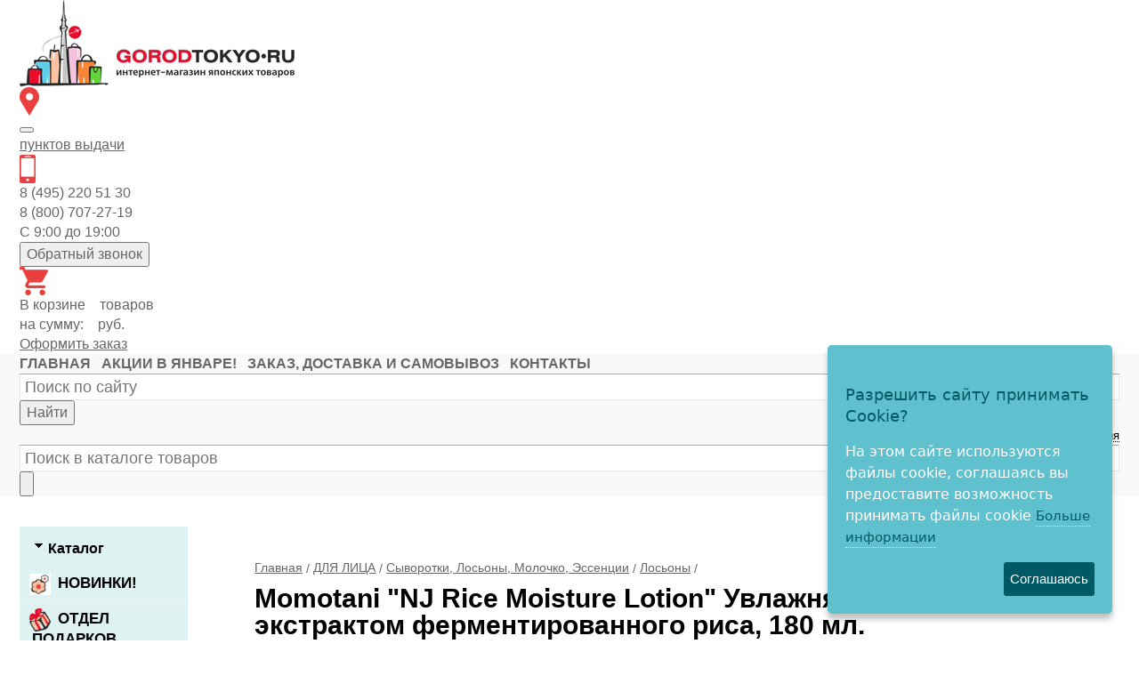

--- FILE ---
content_type: text/html; charset=WINDOWS-1251
request_url: https://gorodtokyo.ru/produkt/momotani-nj-rice-moisture-lotion-loson-dlya-lica-8079/
body_size: 22322
content:
<!DOCTYPE html><html lang="ru" class=""><head><link rel="icon" type="image/svg+xml" sizes="120x120" href="/favicon_GT.svg"><title>Увлажняющий лосьон Momotani NJ Rice Moisture Lotion с экстрактом ферментированного риса 180 мл id8079</title><meta name="keywords" content=""><meta name="Description" content="Интернет-магазин японской и корейской косметики &quot;Город Токио&quot; предлагает Momotani &quot;NJ Rice Moisture Lotion&quot; увлажняющий лосьон с экстрактом ферментированного риса, 180 мл. Цены, как в Японии. Быстрая доставка по РФ. Скидки и акции."><meta property="og:title" content="Увлажняющий лосьон Momotani NJ Rice Moisture Lotion с экстрактом ферментированного риса 180 мл id8079"><meta property="og:type" content="website"><meta property="og:description" content="Интернет-магазин японской и корейской косметики &quot;Город Токио&quot; предлагает Momotani &quot;NJ Rice Moisture Lotion&quot; увлажняющий лосьон с экстрактом ферментированного риса, 180 мл. Цены, как в Японии. Быстрая доставка по РФ. Скидки и акции."><meta property="og:url" content="https://gorodtokyo.ru/produkt/momotani-nj-rice-moisture-lotion-loson-dlya-lica-8079/"><meta property="og:image" content="https://gorodtokyo.ru/upload/goods_pic_big/8079.jpg"><meta charset="windows-1251"><meta name="robots" content="index,follow"><link href="//static-cs47764.itmatrix.ru/gift/themes/v12.07/techno/layout/css/layout.css?20260115211917" rel="stylesheet" type="text/css"><meta name="viewport" content="width=device-width, initial-scale=1, user-scalable=no"><link href="//static-cs47764.itmatrix.ru/gift/themes/v12.07/techno/layout/css/layout_mobile.css?20260115211917" rel="stylesheet" type="text/css"><link href="/css/colors.css" rel="stylesheet" type="text/css"><link href="/css/custom.css?20260115211917" rel="stylesheet" type="text/css"><noscript><link href="//static-cs47764.itmatrix.ru/gift/themes/v12.01/techno/css/noscript.css?20260115211917" rel="stylesheet" type="text/css"></noscript><script src="//static-cs47764.itmatrix.ru/gift/themes/v12.07/js/app.js?20260115211917" charset="UTF-8"></script><script src="/js/custom_gtm.js?20260115211917"></script><script>
  window.dataLayer = window.dataLayer || [];
  function gtag(){dataLayer.push(arguments);}
  gtag('js', new Date());

  gtag('config', 'AW-939802575');
</script>



<script type="text/javascript">
$( document ).ready(function() {S2UYaMetrica.prototype.init( undefined, 10259497 );});</script>
<script type="text/javascript">
  $.ajax({
    type: "POST",
    url: "/cgi-bin/request.pl",
    data: {
      package: 'S2U::Frame::FO::Register',
      event: 'ajax_user_info',
      v: 2
    },
    dataType: "json",
    success: function(res) {
      if (res.data.authorized)
      {
        S2UGTMDataLayer = window.S2UGTMDataLayer || [];
        S2UGTMDataLayer.push({'userId':res.data.user_id});
      }
    }
  });
</script>
<script type="text/javascript">
S2UGTMDataLayer = [];
window.S2UPriceData = [];
var _S2UGTM = new S2UGTM({'search':'search_GT','basketPayment':'choose_payment_GT','basketUser':'fill_details_GT','addToCart':'add_cart_GT','orderCreated':'order_created','basketShow':'check_cart_GT','registration':'registration_GT','removeFromCart':'remove_cart_GT','callback':'back_call_GT','authorization':'login_GT','basketDelivery':'choose_delivery_GT','tryToCompare':'compare_GT','subscription':'mail_GT'});
</script>
<!-- Google Tag Manager -->
<script>(function(w,d,s,l,i){w[l]=w[l]||[];w[l].push({'gtm.start':
new Date().getTime(),event:'gtm.js'});var f=d.getElementsByTagName(s)[0],
j=d.createElement(s),dl=l!='dataLayer'?'&l='+l:'';j.async=true;j.src=
'https://www.googletagmanager.com/gtm.js?id='+i+dl;f.parentNode.insertBefore(j,f);
})(window,document,'script','S2UGTMDataLayer','GTM-P3CP4KQ');</script>
<!-- End Google Tag Manager -->
<style type="text/css">/* Cookie Dialog */
#gdpr-cookie-message {
 position: fixed;
 right: 30px;
 bottom: 30px;
 max-width: 20em;
 background-color: #5FC0CE;
 padding: 1.25em;
 border-radius: 0.3em;
 box-shadow: 0 6px 6px rgba(0,0,0,0.25);
 margin-left: 30px;
 font-family: system-ui;
 z-index: 1000;
 box-sizing: border-box;
}
#gdpr-cookie-message h4 {
 color: #015965;
 font-size: 18px;
 font-weight: 500;
 margin-bottom: 10px;
}
#gdpr-cookie-message h5 {
 color: #015965;
 font-size: 1em;
 font-weight: 500;
 margin-bottom: 10px;
}
#gdpr-cookie-message p, #gdpr-cookie-message ul {
 color: white;
 font-size: clamp(14px, 2.5vw, 16px);
 line-height: 1.5em;
}
#gdpr-cookie-message p:last-child {
 margin-bottom: 0;
 text-align: right;
}
#gdpr-cookie-message li {
 width: 49%;
 display: inline-block;
}
#gdpr-cookie-message a {
 color: #015965;
 text-decoration: none;
 font-size: 15px;
 padding-bottom: 2px;
 border-bottom: 1px dotted rgba(255,255,255,0.75);
 transition: all 0.3s ease-in;
}
#gdpr-cookie-message a:hover {
 color: white;
 border-bottom-color: #015965;
 transition: all 0.3s ease-in;
}
#gdpr-cookie-message button {
 border: none;
 background: #015965;
 color: white;
 font-family: 'Quicksand', sans-serif;
 font-size: 15px;
 padding: 7px;
 border-radius: 3px;
 margin-left: 15px;
 cursor: pointer;
 transition: all 0.3s ease-in;
}
#gdpr-cookie-message button:hover {
 background: white;
 color: #015965;
 transition: all 0.3s ease-in;
}</style><script>!function(e){e.fn.ihavecookies=function(n){var c=e(this),a=e.extend({cookieTypes:[],title:"Cookies & Privacy",message:"Cookies enable you to use shopping carts and to personalize your experience on our sites, tell us which parts of our websites people have visited, help us measure the effectiveness of ads and web searches, and give us insights into user behavior so we can improve our communications and products.",link:"/privacy-policy",delay:2e3,expires:30,moreInfoLabel:"More information",acceptBtnLabel:"Accept Cookies",cookieTypesTitle:"Select cookies to accept",fixedCookieTypeLabel:"Necessary",fixedCookieTypeDesc:"These are cookies that are essential for the website to work correctly.",onAccept:function(){},uncheckBoxes:!1},n),r=t("cookieControl"),s=t("cookieControlPrefs");if(r&&s){var p=!0;"false"==r&&(p=!1),o(p,a.expires)}else{var d='<li><input type="checkbox" name="gdpr[]" value="necessary" checked="checked" disabled="disabled"> <label title="'+a.fixedCookieTypeDesc+'">'+a.fixedCookieTypeLabel+"</label></li>";e.each(a.cookieTypes,function(e,o){if(""!==o.type&&""!==o.value){var i="";!1!==o.description&&(i=' title="'+o.description+'"'),d+='<li><input type="checkbox" id="gdpr-cookietype-'+o.value+'" name="gdpr[]" value="'+o.value+'" data-auto="on"> <label for="gdpr-cookietype-'+o.value+'"'+i+">"+o.type+"</label></li>"}});var l='<div id="gdpr-cookie-message"><h4>'+a.title+"</h4><p>"+a.message+' <a href="'+a.link+'">'+a.moreInfoLabel+'</a><div id="gdpr-cookie-types" style="display:none;"><h5>'+a.cookieTypesTitle+"</h5><ul>"+d+'</ul></div><p><button id="gdpr-cookie-accept" type="button">'+a.acceptBtnLabel+"</button></p></div>";setTimeout(function(){e(c).append(l),e("#gdpr-cookie-message").hide().fadeIn("slow")},a.delay),e("body").on("click","#gdpr-cookie-accept",function(){o(!0,a.expires),e('input[name="gdpr[]"][data-auto="on"]').prop("checked",!0);var t=[];e.each(e('input[name="gdpr[]"]').serializeArray(),function(e,o){t.push(o.value)}),i("cookieControlPrefs",JSON.stringify(t),365),a.onAccept.call(this)}),e("body").on("click","#gdpr-cookie-advanced",function(){e('input[name="gdpr[]"]:not(:disabled)').attr("data-auto","off").prop("checked",!1),e("#gdpr-cookie-types").slideDown("fast",function(){e("#gdpr-cookie-advanced").prop("disabled",!0)})})}!0===a.uncheckBoxes&&e('input[type="checkbox"].ihavecookies').prop("checked",!1)},e.fn.ihavecookies.cookie=function(){var e=t("cookieControlPrefs");return JSON.parse(e)},e.fn.ihavecookies.preference=function(e){var o=t("cookieControl"),i=t("cookieControlPrefs");return i=JSON.parse(i),!1!==o&&(!1!==i&&-1!==i.indexOf(e))};var o=function(o,t){i("cookieControl",o,t),e("#gdpr-cookie-message").fadeOut("fast",function(){e(this).remove()})},i=function(e,o,i){var n=new Date;n.setTime(n.getTime()+24*i*60*60*1e3);var c="expires="+n.toUTCString();return document.cookie=e+"="+o+";"+c+";path=/",t(e)},t=function(e){for(var o=e+"=",i=decodeURIComponent(document.cookie).split(";"),t=0;t<i.length;t++){for(var n=i[t];" "==n.charAt(0);)n=n.substring(1);if(0===n.indexOf(o))return n.substring(o.length,n.length)}return!1}}(jQuery);</script><script type="text/javascript">
$(document).ready(function() {$('body').ihavecookies({title: 'Разрешить сайту принимать Cookie?',
message: 'На этом сайте используются файлы cookie, соглашаясь вы предоставите возможность принимать файлы cookie',
delay: 600,
expires: 100,
link: 'https://gorodtokyo.ru/politika-konfidencialnosti/',
onAccept: function(){var myPreferences = $.fn.ihavecookies.cookie();},
acceptBtnLabel: 'Соглашаюсь',
moreInfoLabel: 'Больше информации',
cookieTypes: [],
});});</script>

    <style>
    
    .techno .header-body {
        background: url("//static.itmatrix.ru/gift/themes/v12.04/techno/layout/i/new_year/top1.jpg") repeat-x;
        background-position: center;
    }
    
    </style>
    <script type="text/javascript">
var S2UOnLoadData; var S2UNewOnloadAction = true;$(document).ready(function() {$.ajax({type: "POST", url: "/cgi-bin/request.pl", data: {package: 'S2U::Frame::FO::UserDataTracker', event: 'ajax_onload_action', v: 2 },
dataType: "json", success: function(res) {S2UOnLoadData = res.data; _S2UCart.updateCartInfoOnLoad();
}});});</script><script src="/js/custom.js?20260115211917"></script><script src="/js/select-address.js?20260115211917" defer></script><script type="text/javascript">
var digiScript = document.createElement('script');digiScript.src = '//cdn.diginetica.net/7856/client.js';digiScript.defer = true;digiScript.async = true;document.head.appendChild(digiScript);</script>
</head><body class="techno mobile_layout"><!-- Google Tag Manager (noscript) -->
<noscript><iframe src="https://www.googletagmanager.com/ns.html?id=GTM-P3CP4KQ"
height="0" width="0" style="display:none;visibility:hidden"></iframe></noscript>
<!-- End Google Tag Manager (noscript) -->
<div class="aside-mobile-menu"><form action="/cgi-bin/dsp.pl" method="get"><div class="search__holder"><input class="search__input search__anyquery search__input-tips" name="search_string" placeholder="Поиск"><input class="search__submit" type="submit" value="Найти"></div><input type="hidden" value="search" name="event"><input type="hidden" value="search" name="cl"></form><ul class="catalog-menu catalog-menu_type_mobile catalog-menu_settings_position"></ul><ul class="catalog-menu articles"><li class="catalog-menu__item"><a href="/brand/" class="catalog-menu__link">Все производители</a></li></ul><ul class="cap__menu"></ul><div class="aside-mobile-menu-personal"><a class="aside-mobile-menu-personal-link" href="/cgi-bin/dsp.pl?cl=register&amp;event=edit_form"><span>Личный кабинет</span></a></div></div>
<div class="wrapper"><header class="header"><div class="container"><div class="header__row"><div class="header__col header__col--logo"><a href="/"><img src="/images/logo.png" alt="Интернет магазин японских товаров Город Токио" height="98"></a></div><div class="header__col header__col--city header__col--icon"><img src="/img/header/city-2x.png" alt="" width="22" height="32" aria-hidden="true"><div><button type="button" class="change-current-city-kladr current-city-title"></button> <br><a href="/zakaz-dostavka-i-samovyvoz/"><span id="pvz_count"></span> <span id="pvz_title">пунктов</span> выдачи</a></div></div><div class="header__col header__col--contacts header__col--icon"><img src="/img/header/phone-2x.png" alt="" width="18" height="32" aria-hidden="true"><div>8 (495) 220 51 30<br>
8 (800) 707-27-19<br> С 9:00 до 19:00
 <br><span></span><button class="js-btn-callme" type="button">Обратный звонок</button></div></div><div class="header__col header__col--basket header__col--icon"><a href="/cgi-bin/dsp.pl?cl=order&amp;event=show_basket"><img src="/img/header/cart-2x.png" alt="" width="32" height="32" aria-hidden="true"></a><div> В корзине <span class="basket__count">&nbsp;&nbsp;</span> товаров <br> на сумму: <span class="basket__summ">&nbsp;&nbsp;</span> руб. <br><a href="/cgi-bin/dsp.pl?cl=order&amp;event=show_basket">Оформить заказ</a></div></div></div></div></header><nav class="header-cap"><div class="burger"><input type="checkbox" id="toggle-menu"/><label for="toggle-menu"><span class="menu-icon"></span></label></div><div class="mobile-header-link mobile-header-link__main"><a href="/" class="mobile-header-icon mobile-header-icon__main"></a></div><div class="mobile-side"><div class="mobile-header-link mobile-header-link__phone"><a href="tel:+78007072719" class="mobile-header-icon mobile-header-icon__phone"></a></div><div class="mobile-header-link mobile-header-link__favorite"><a href="/cgi-bin/dsp.pl?cl=Frame::FO::Favorite&amp;event=show_favorite" class="mobile-header-icon mobile-header-icon__favorite"><span class="mobile-favorite-quantity favorite__count">&nbsp;</span></a></div><div class="mobile-header-link mobile-header-link__basket"><a href="/cgi-bin/dsp.pl?cl=order&event=show_basket" class="mobile-header-icon mobile-header-icon__basket"><span class="mobile-basket-quantity basket__count">&nbsp;</span></a></div><div class="mobile-header-link mobile-header-link__cab"><a href="/cgi-bin/dsp.pl?cl=register&amp;event=edit_form" class="mobile-header-icon"></a></div></div><div class="header-cap__container container"><div class="header-cap__box"><div class="header-cap__menu-col"><ul class="header-cap__menu"><li class="menu__item"><a class="menu__link" href="/">главная</a></li><li class="menu__item"><a class="menu__link" href="/akcii-i-skidki/">АКЦИИ В ЯНВАРЕ!</a></li><li class="menu__item"><a class="menu__link" href="/zakaz-dostavka-i-samovyvoz/">ЗАКАЗ, ДОСТАВКА И САМОВЫВОЗ</a></li><li class="menu__item"><a class="menu__link" href="/kontakty/">КОНТАКТЫ</a></li></ul></div><div class="header-cap__search-col"><form class="nav-search" action="/cgi-bin/dsp.pl" method="get" role="search"><input class="search__anyquery search__input-tips" type="text" name="search_string" placeholder="Поиск по сайту" autocomplete="off"><button type="submit"><span class="visually-hidden">Найти</span></button><input type="hidden" value="search" name="event"><input type="hidden" value="search" name="cl"></form></div><div class="header-cap__toolbar-col"><ul class="header-cap__toolbar"><li class="toolbar__personal"><a class="toolbar__link toolbar__link-cabinet" href="/cgi-bin/dsp.pl?cl=register&amp;event=edit_form"><span>Личный кабинет</span></a><span class="toolbar__link-separator">&nbsp;/</span><a class="toolbar__link toolbar__link-register" href="/cgi-bin/dsp.pl?cl=register&event=reg_form"><span class="top_reg">Регистрация</span></a></li><li class="toolbar__favorite"><a class="toolbar__link" href="/cgi-bin/dsp.pl?cl=Frame::FO::Favorite&amp;event=show_favorite" title="Избранное"><span><span class="toolbar__counter"></span></span></a></li></ul></div></div></div><div class="header-search-m"><div class="container"><form action="/cgi-bin/dsp.pl" method="get"><input class="search__anyquery search__input-tips" type="text" name="search_string" placeholder="Поиск в каталоге товаров"><button type="submit" aria-label="Найти"><svg viewbox="0 0 16.03 16.031"><path d="m1594.73 71.32a.983.983 0 0 1 0 1.414.994.994 0 0 1 -1.41 0l-3.05-3.055a.633.633 0 0 1 -.08-.107 6.921 6.921 0 0 1 -4.19 1.428 7 7 0 1 1 7-7 6.9 6.9 0 0 1 -1.43 4.194.61.61 0 0 1 .11.071zm-8.73-12.32a5 5 0 1 0 5 5 5 5 0 0 0 -5-5z" fill-rule="evenodd" transform="translate(-1579 -57)"/></svg></button><input type="hidden" value="search" name="event"><input type="hidden" value="search" name="cl"></form></div></div></nav><div class="content-block"><div class="content-block__inner"><div class="content-aside-block layout_type_aside"><div class="aside-catalog-menu"><div class="toggle toggle_settings_position left_catalog_toggle active" id="left_catalog_toggle"><div class="toggle__trigger">Каталог</div><div class="toggle__content"><ul class="catalog-menu catalog-menu_type_aside catalog-menu_settings_position aside-catalog-menu-hover "><li class="catalog-menu__item level1 "><a class="catalog-menu__link" href="/category/novinki/"><span class="catalog_icon_block"><img src="https://gorodtokyo.ru/upload/cat_sm1125.jpg" alt="НОВИНКИ!" class="catalog_icon"></span>НОВИНКИ!</a></li><li class="catalog-menu__item level1 "><a class="catalog-menu__link catalog-menu__link_has_child" href="/category/razdel-podarkov/"><span class="catalog_icon_block"><img src="https://gorodtokyo.ru/upload/cat_sm377.png" alt="ОТДЕЛ ПОДАРКОВ" class="catalog_icon"></span>ОТДЕЛ ПОДАРКОВ</a><div class="catalog-menu__sub"><ul class="catalog-menu__sub-group"><li class="catalog-menu__sub-item"><a href="/category/maneki-neko-suvenir/" class="catalog-menu__link">Манэки-Нэко - сувениры</a></li><li class="catalog-menu__sub-item"><a href="/category/podarochnye-nabory-kosmetiki-379/" class="catalog-menu__link">Подарочные наборы косметики</a></li><li class="catalog-menu__sub-item"><a href="/category/yaponskie-suveniry-1037/" class="catalog-menu__link">Символ 2025 года! Змейки!</a></li><li class="catalog-menu__sub-item"><a href="/category/yaponskie-suveniry-860/" class="catalog-menu__link">Тигры - сувениры</a></li></ul></div></li><li class="catalog-menu__item level1 "><a class="catalog-menu__link catalog-menu__link_has_child" href="/category/yaponskie-i-koreyskie-sredstva-dlya-stirki/">СРЕДСТВА ДЛЯ СТИРКИ</a><div class="catalog-menu__sub"><ul class="catalog-menu__sub-group"><li class="catalog-menu__sub-item"><a href="/category/zhidkie-stiralnye-sredstva-yaponiya-i-koreya/" class="catalog-menu__link">Жидкие средства для стирки</a></li><li class="catalog-menu__sub-item"><a href="/category/yaponskie-stiralnye-poroshki/" class="catalog-menu__link">Стиральные порошки</a></li><li class="catalog-menu__sub-item"><a href="/category/yaponskie-i-koreyskie-kapsuly-dlya-stirki/" class="catalog-menu__link">Капсулы для стирки</a></li><li class="catalog-menu__sub-item"><a href="/category/yaponskie-kondicionery-dlya-belya/" class="catalog-menu__link">Кондиционеры для белья</a></li><li class="catalog-menu__sub-item"><a href="/category/stirka-delikatnyh-tkaney/" class="catalog-menu__link">Стирка деликатных тканей</a></li><li class="catalog-menu__sub-item"><a href="/category/otbelivateli-i-pyatnovyvoditeli/" class="catalog-menu__link">Удаление стойких загрязнений</a></li><li class="catalog-menu__sub-item"><a href="/category/dlya-podkrahmalivaniya-odezhdy/" class="catalog-menu__link">Для подкрахмаливания и глажения белья и одежды</a></li><li class="catalog-menu__sub-item"><a href="/category/mylo-dlya-stirki-yaponiya-i-koreya/" class="catalog-menu__link">Мыло для стирки</a></li><li class="catalog-menu__sub-item"><a href="/category/antistatiki-dlya-odezhdy/" class="catalog-menu__link">Антистатики для одежды. Уход за одеждой и обувью</a></li><li class="catalog-menu__sub-item"><a href="/category/dlya-uhoda-za-stiralnoy-mashinoy-yaponiya/" class="catalog-menu__link">Для ухода за стиральной машиной</a></li></ul></div></li><li class="catalog-menu__item level1 "><a class="catalog-menu__link catalog-menu__link_has_child" href="/category/yaponskaya-i-koreyskaya-bytovaya-himiya/">ЧИСТЯЩИЕ СРЕДСТВА</a><div class="catalog-menu__sub"><ul class="catalog-menu__sub-group"><li class="catalog-menu__sub-item"><a href="/category/yaponskie-i-koreyskie-sredstva-dlya-mytya-posudy/" class="catalog-menu__link">Для мытья посуды</a><div class="catalog-menu__sub"><ul class="catalog-menu__sub-group"><li class="catalog-menu__sub-item level3 "><a href="/category/gubki-dlya-mytya-posudy/" class="catalog-menu__link">Губки для мытья посуды</a></li></ul></div></li><li class="catalog-menu__sub-item"><a href="/category/sredstva-dlya-posudomoechnyh-mashin/" class="catalog-menu__link">Для посудомоечных машин</a></li><li class="catalog-menu__sub-item"><a href="/category/chistyaschie-i-moyuschie-sredstva-dlya-kuhni/" class="catalog-menu__link">Для кухни</a></li><li class="catalog-menu__sub-item"><a href="/category/chistyaschie-i-moyuschie-sredstva-dlya-vanny/" class="catalog-menu__link">Для ванны</a></li><li class="catalog-menu__sub-item"><a href="/category/sredstva-dlya-chistki-tualeta/" class="catalog-menu__link">Для туалета</a><div class="catalog-menu__sub"><ul class="catalog-menu__sub-group"><li class="catalog-menu__sub-item level3 "><a href="/category/yaponskie-tabletki-dlya-unitaza/" class="catalog-menu__link">Таблетки для унитаза</a></li></ul></div></li><li class="catalog-menu__sub-item"><a href="/category/sredstva-dlya-uborki/" class="catalog-menu__link">Для уборки комнат</a></li><li class="catalog-menu__sub-item"><a href="/category/sredstva-dlya-stekol-i-zerkal/" class="catalog-menu__link">Для стёкол и зеркал</a></li><li class="catalog-menu__sub-item"><a href="/category/sredstva-dlya-prochistki-trub/" class="catalog-menu__link">Для прочистки труб</a></li><li class="catalog-menu__sub-item"><a href="/category/yaponskie-sredstva-ot-pleseni-dlya-doma/" class="catalog-menu__link">Средства от плесени</a></li><li class="catalog-menu__sub-item"><a href="/category/yaponskie-universalnye-moyuschie-sredstva/" class="catalog-menu__link">Универсальные моющие средства</a></li></ul></div></li><li class="catalog-menu__item level1 "><a class="catalog-menu__link catalog-menu__link_has_child" href="/category/hozyaystvennye-tovary-dlya-doma/">ХОЗЯЙСТВЕННЫЕ ТОВАРЫ</a><div class="catalog-menu__sub"><ul class="catalog-menu__sub-group"><li class="catalog-menu__sub-item"><a href="/category/roliki-dlya-chistki-odezhdy-kovrov-i-pola/" class="catalog-menu__link">Ролики для чистки одежды, ковров и пола</a></li><li class="catalog-menu__sub-item"><a href="/category/yaponskie-salfetki-dlya-uborki/" class="catalog-menu__link">Салфетки для уборки</a><div class="catalog-menu__sub"><ul class="catalog-menu__sub-group"><li class="catalog-menu__sub-item level3 "><a href="/category/mnogorazovye-polotenca-iz-yaponii/" class="catalog-menu__link">Многоразовые нетканые кухонные полотенца</a></li><li class="catalog-menu__sub-item level3 "><a href="/category/salfetki-iz-mahrovoy-viskoznoy-i-vafelnoy-tkani/" class="catalog-menu__link">Салфетки из махровой, вискозной и вафельной ткани </a></li><li class="catalog-menu__sub-item level3 "><a href="/category/yaponskie-vlazhnye-salfetki-dlya-uborki/" class="catalog-menu__link">Влажные салфетки для уборки</a></li><li class="catalog-menu__sub-item level3 "><a href="/category/yaponskie-salfetki-iz-mikrofibry/" class="catalog-menu__link">Салфетки из микрофибры</a></li><li class="catalog-menu__sub-item level3 "><a href="/category/yaponskie-salfetki-dlya-avtomobilya/" class="catalog-menu__link">Салфетки для Автомобиля</a></li></ul></div></li><li class="catalog-menu__sub-item"><a href="/category/shvabry-i-schyotki-dlya-uborki/" class="catalog-menu__link">Швабры, щётки</a></li><li class="catalog-menu__sub-item"><a href="/category/gubki-i-schetki-dlya-uborki-tualeta-i-vanny/" class="catalog-menu__link">Губки и щётки для чистки ванны, туалета и других поверхностей</a></li><li class="catalog-menu__sub-item"><a href="/category/gubki-i-schyotki-dlya-mytya-posudy/" class="catalog-menu__link">Губки и щётки для мытья посуды</a></li><li class="catalog-menu__sub-item"><a href="/category/perchatki-dlya-bytovyh-i-hozyaystvennyh-nuzhd/" class="catalog-menu__link">Перчатки для бытовых и хозяйственных нужд</a></li><li class="catalog-menu__sub-item"><a href="/category/sredstva-i-chehly-dlya-odezhdy-ot-moli-i-pylevyh-kleschey/" class="catalog-menu__link">Средства от моли, пылевых клещей</a></li><li class="catalog-menu__sub-item"><a href="/category/bumazhnye-polotenca-i-salfetki/" class="catalog-menu__link">Бумажные полотенца и салфетки</a></li><li class="catalog-menu__sub-item"><a href="/category/salfetki-dlya-bulona-zhiropoglaschayuschaya-bumaga/" class="catalog-menu__link">Салфетки для бульона, жиропоглащающая бумага</a></li><li class="catalog-menu__sub-item"><a href="/category/folga-i-bumaga-dlya-zapekaniya/" class="catalog-menu__link">Фольга, бумага для запекания</a><div class="catalog-menu__sub"><ul class="catalog-menu__sub-group"><li class="catalog-menu__sub-item level3 "><a href="/category/yaponskaya-i-koreyskaya-folga-dlya-zapekaniya/" class="catalog-menu__link">Фольга</a></li><li class="catalog-menu__sub-item level3 "><a href="/category/yaponskaya-i-koreyskaya-bumaga-dlya-zapekaniya/" class="catalog-menu__link">Бумага для запекания</a></li></ul></div></li><li class="catalog-menu__sub-item"><a href="/category/plyonka-i-pakety-dlya-produktov/" class="catalog-menu__link">Плёнка и пакеты для продуктов</a><div class="catalog-menu__sub"><ul class="catalog-menu__sub-group"><li class="catalog-menu__sub-item level3 "><a href="/category/pakety/" class="catalog-menu__link">Пакеты </a></li></ul></div></li></ul></div></li><li class="catalog-menu__item level1 "><a class="catalog-menu__link catalog-menu__link_has_child" href="/category/yaponskie-osvezhiteli-vozduha/">ОСВЕЖИТЕЛИ ВОЗДУХА</a><div class="catalog-menu__sub"><ul class="catalog-menu__sub-group"><li class="catalog-menu__sub-item"><a href="/category/aromadiffuzory/" class="catalog-menu__link">Аромадиффузоры</a></li><li class="catalog-menu__sub-item"><a href="/category/osvezhiteli-dlya-tualeta/" class="catalog-menu__link">Для туалета</a></li><li class="catalog-menu__sub-item"><a href="/category/osvezhitel-vozduha-dlya-komnaty/" class="catalog-menu__link">Для комнаты</a></li><li class="catalog-menu__sub-item"><a href="/category/poglotitel-zapahov-dlya-holodilnika/" class="catalog-menu__link">Поглотители запахов для холодильника</a></li><li class="catalog-menu__sub-item"><a href="/category/poglotiteli-zapahov-dlya-shkafov-i-obuvi/" class="catalog-menu__link">Поглотители запахов для платяных, кухонных и обувных шкафов, освежители для одежды</a><div class="catalog-menu__sub"><ul class="catalog-menu__sub-group"><li class="catalog-menu__sub-item level3 "><a href="/category/poglotitel-zapahov-dlya-shkafov-s-odezhdoy/" class="catalog-menu__link">Для платяных шкафов и одежды - от сырости, запаха плесени и бактерий!</a></li><li class="catalog-menu__sub-item level3 "><a href="/category/poglotitel-zapahov-dlya-obuvi/" class="catalog-menu__link">Для обувных шкафов и обуви</a></li><li class="catalog-menu__sub-item level3 "><a href="/category/poglotitel-zapahov-dlya-kuhonnyh-shkafov/" class="catalog-menu__link">Для кухонных шкафов</a></li></ul></div></li><li class="catalog-menu__sub-item"><a href="/category/aromatizatory-dlya-avtomobilya/" class="catalog-menu__link">Для автомобиля</a></li><li class="catalog-menu__sub-item"><a href="/category/neytralizator-zapaha-dlya-koshachego-tualeta/" class="catalog-menu__link">Для лотков домашних питомцев</a></li></ul></div></li><li class="catalog-menu__item level1 "><a class="catalog-menu__link catalog-menu__link_has_child" href="/category/vsyo-dlya-zdorovya-iz-yaponii/"><span class="catalog_icon_block"><img src="https://gorodtokyo.ru/upload/cat_sm321.png" alt="ДЛЯ ЗДОРОВЬЯ" class="catalog_icon"></span>ДЛЯ ЗДОРОВЬЯ</a><div class="catalog-menu__sub"><ul class="catalog-menu__sub-group"><li class="catalog-menu__sub-item"><a href="/category/yaponskie-bady-i-vitaminy/" class="catalog-menu__link">Витамины, БАДы, напитки для бодрости и красоты</a><div class="catalog-menu__sub"><ul class="catalog-menu__sub-group"><li class="catalog-menu__sub-item level3 "><a href="/category/yaponskiy-kollagen/" class="catalog-menu__link">Японский коллаген</a></li><li class="catalog-menu__sub-item level3 "><a href="/category/vitaminy-i-kapli-dlya-glaz-iz-yaponii/" class="catalog-menu__link">Витамины и капли для глаз</a></li><li class="catalog-menu__sub-item level3 "><a href="/category/bady-dlya-sustavov-i-pozvonochnika/" class="catalog-menu__link">Для суставов и позвоночника</a></li><li class="catalog-menu__sub-item level3 "><a href="/category/yaponskie-vitaminy-bady-dlya-pohudeniya/" class="catalog-menu__link">Витамины и БАДы для похудения</a></li><li class="catalog-menu__sub-item level3 "><a href="/category/yaponskie-bady-dlya-pecheni/" class="catalog-menu__link">Для печени</a></li><li class="catalog-menu__sub-item level3 "><a href="/category/yaponskie-bady-dlya-zheludka-i-pecheni/" class="catalog-menu__link">Желудочно-кишечный тракт</a></li><li class="catalog-menu__sub-item level3 "><a href="/category/bady-dlya-serdechno-sosudistoy-sistemy/" class="catalog-menu__link">Сердечно-сосудистые заболевания</a></li><li class="catalog-menu__sub-item level3 "><a href="/category/vitaminnye-kompleksy/" class="catalog-menu__link">Витамины и минералы (по составу):</a></li><li class="catalog-menu__sub-item level3 "><a href="/category/bady-i-vitaminy-dlya-immuniteta/" class="catalog-menu__link">Витамины для иммунитета</a></li><li class="catalog-menu__sub-item level3 "><a href="/category/bady-dlya-krasoty-i-zdorovya/" class="catalog-menu__link">Красота и здоровье</a></li><li class="catalog-menu__sub-item level3 "><a href="/category/yaponskie-detskie-vitaminy/" class="catalog-menu__link">Витамины для детей</a></li><li class="catalog-menu__sub-item level3 "><a href="/category/aodziru-yaponskiy-napitok/" class="catalog-menu__link">Аодзиру - напиток долголетия</a></li><li class="catalog-menu__sub-item level3 "><a href="/category/bady-dlya-zhenskogo-zdorovya/" class="catalog-menu__link">Женские витамины и комплексы</a></li></ul></div></li><li class="catalog-menu__sub-item"><a href="/category/yaponskie-blokatory-virusov/" class="catalog-menu__link">Японские блокаторы вирусов и другая защита от инфекций</a></li><li class="catalog-menu__sub-item"><a href="/category/yaponskie-ledency/" class="catalog-menu__link">Леденцы для профилактики боли в горле </a></li><li class="catalog-menu__sub-item"><a href="/category/shlakovyvodyaschie-plastyri/" class="catalog-menu__link">Шлаковыводящие пластыри</a></li><li class="catalog-menu__sub-item"><a href="/category/yaponskie-magnitnye-ozherelya/" class="catalog-menu__link">Магнитные ожерелья</a></li><li class="catalog-menu__sub-item"><a href="/category/chay-dlya-snizheniya-vesa/" class="catalog-menu__link">Чай для снижения веса</a></li><li class="catalog-menu__sub-item"><a href="/category/funkcionalnoe-pitanie-550/" class="catalog-menu__link">Заменители пищи - функциональное питание</a></li><li class="catalog-menu__sub-item"><a href="/category/napitki-protiv-prostudy/" class="catalog-menu__link">Напитки против простуды + общеукрепляющие</a></li><li class="catalog-menu__sub-item"><a href="/category/stelki-dlya-obuvi-iz-yaponii/" class="catalog-menu__link">Стельки для обуви</a></li></ul></div></li><li class="catalog-menu__item level1 "><a class="catalog-menu__link catalog-menu__link_has_child" href="/category/sredstva-dlya-rosta-resnic/">ДЛЯ РОСТА РЕСНИЦ</a><div class="catalog-menu__sub"><ul class="catalog-menu__sub-group"><li class="catalog-menu__sub-item"><a href="/category/syvorotki-dlya-rosta-resnic/" class="catalog-menu__link">Сыворотки для роста ресниц</a></li></ul></div></li><li class="catalog-menu__item level1 catalog-menu__item_current-parent"><a class="catalog-menu__link catalog-menu__link_has_child" href="/category/yaponskaya-kosmetika-dlya-lica/">ДЛЯ ЛИЦА</a><div class="catalog-menu__sub"><ul class="catalog-menu__sub-group"><li class="catalog-menu__sub-item level2 "><a href="/category/yaponskie-kremy-i-geli-dlya-lica/" class="catalog-menu__link">Кремы и гели для лица</a></li><li class="catalog-menu__sub-item level2 "><a href="/category/yaponskaya-antivozrastnaya-kosmetika/" class="catalog-menu__link">Антивозрастной уход (от 30-ти лет и старше)</a></li><li class="catalog-menu__sub-item level2 "><a href="/category/premialnaya-yaponskaya-kosmetikadlya-lica/" class="catalog-menu__link">Премиальная японская косметика</a></li><li class="catalog-menu__sub-item level2 catalog-menu__item_current-parent"><a href="/category/yaponskie-syvorotki-dlya-lica/" class="catalog-menu__link catalog-menu__link_has_child">Сыворотки, Лосьоны, Молочко, Эссенции</a><div class="catalog-menu__sub"><ul class="catalog-menu__sub-group"><li class="catalog-menu__sub-item level3 "><a href="/category/syvorotki-dlya-lica-iz-yaponii/" class="catalog-menu__link">Сыворотки</a></li><li class="catalog-menu__sub-item level3 catalog-menu__item_current-parent"><a href="/category/yaponskie-losony-dlya-lica/" class="catalog-menu__link catalog-menu__sub-item__current-link">Лосьоны</a></li><li class="catalog-menu__sub-item level3 "><a href="/category/yaponskie-essencii-dlya-lica/" class="catalog-menu__link">Эссенции</a></li><li class="catalog-menu__sub-item level3 "><a href="/category/yaponskoe-molochko-dlya-kozhi-lica/" class="catalog-menu__link">Молочко</a></li></ul></div></li><li class="catalog-menu__sub-item level2 "><a href="/category/solncezaschitnye-sredstva-iz-yaponii/" class="catalog-menu__link">Солнцезащитные средства</a></li><li class="catalog-menu__sub-item level2 "><a href="/category/ochischenie-kozhi-i-snyatie-makiyazha/" class="catalog-menu__link catalog-menu__link_has_child">Очищение кожи и снятие макияжа</a><div class="catalog-menu__sub"><ul class="catalog-menu__sub-group"><li class="catalog-menu__sub-item"><a href="/category/kosmeticheskoe-mylo-iz-yaponii/" class="catalog-menu__link">Косметическое мыло</a></li><li class="catalog-menu__sub-item"><a href="/category/yaponskie-penki-dlya-umyvaniya-1060/" class="catalog-menu__link">Пенки и гели для умывания</a></li><li class="catalog-menu__sub-item"><a href="/category/sredstva-dlya-snyatiya-makiyazha-yaponiya-i-koreya/" class="catalog-menu__link">Средства для снятия макияжа</a><div class="catalog-menu__sub"><ul class="catalog-menu__sub-group"><li class="catalog-menu__sub-item level4 "><a href="/category/salfetki-dlya-snyatiya-makiyazha/" class="catalog-menu__link">Салфетки для снятия макияжа</a></li><li class="catalog-menu__sub-item level4 "><a href="/category/kremy-dlya-snyatiya-makiyazha-iz-yaponii-i-korei/" class="catalog-menu__link">Кремы для снятия макияжа</a></li><li class="catalog-menu__sub-item level4 "><a href="/category/gidrofilnoe-maslo-dlya-lica-iz-yaponii/" class="catalog-menu__link">Гидрофильное масло</a></li><li class="catalog-menu__sub-item level4 "><a href="/category/ochischayuschie-losony-iz-yaponii-i-korei/" class="catalog-menu__link">Очищающие лосьоны</a></li></ul></div></li></ul></div></li><li class="catalog-menu__sub-item level2 "><a href="/category/kosmetika-dlya-problemnoy-kozhi/" class="catalog-menu__link">Для кожи, склонной к воспалениям и угревой сыпи</a></li><li class="catalog-menu__sub-item level2 "><a href="/category/piling-i-skraby-dlya-lica/" class="catalog-menu__link">Пилинги и скрабы</a></li><li class="catalog-menu__sub-item level2 "><a href="/category/kosmetika-dlya-uvlazhneniya-i-pitaniya-kozhi-lica/" class="catalog-menu__link">Увлажнение и питание кожи</a></li><li class="catalog-menu__sub-item level2 "><a href="/category/massazhery-dlya-lica/" class="catalog-menu__link">Массажёры для лица</a></li><li class="catalog-menu__sub-item level2 "><a href="/category/maski-dlya-lica/" class="catalog-menu__link catalog-menu__link_has_child">Маски для лица</a><div class="catalog-menu__sub"><ul class="catalog-menu__sub-group"><li class="catalog-menu__sub-item"><a href="/category/tkanevye-maski-salfetki/" class="catalog-menu__link">Тканевые маски-салфетки</a></li><li class="catalog-menu__sub-item"><a href="/category/kremoobraznye-maski/" class="catalog-menu__link">Кремообразные маски</a></li><li class="catalog-menu__sub-item"><a href="/category/maski-dlya-kozhi-vokrug-glaz/" class="catalog-menu__link">Для кожи вокруг глаз</a></li><li class="catalog-menu__sub-item"><a href="/category/maski-poloski-dlya-ochischeniya-por/" class="catalog-menu__link">Маски-полоски для очищения пор в области носа</a></li></ul></div></li><li class="catalog-menu__sub-item level2 "><a href="/category/uhodovaya-kosmetika-dlya-glaz-iz-yaponii-i-korei/" class="catalog-menu__link catalog-menu__link_has_child">Для кожи вокруг глаз</a><div class="catalog-menu__sub"><ul class="catalog-menu__sub-group"><li class="catalog-menu__sub-item"><a href="/category/kremy-i-syvorotki-dlya-kozhi-vokrug-glaz-yaponiya-i-koreya/" class="catalog-menu__link">Кремы и сыворотки</a></li><li class="catalog-menu__sub-item"><a href="/category/gidrogelevye-patchi/" class="catalog-menu__link">Патчи для кожи вокруг глаз </a></li></ul></div></li><li class="catalog-menu__sub-item level2 "><a href="/category/termalnaya-voda-dlya-lica/" class="catalog-menu__link">Уход за лицом на основе термальной воды</a></li><li class="catalog-menu__sub-item level2 "><a href="/category/kosmetika-uhod-za-gubami/" class="catalog-menu__link">Уход за губами</a></li><li class="catalog-menu__sub-item level2 "><a href="/category/geli-i-kremy-s-aloe-dlya-lica/" class="catalog-menu__link">Средства с экстрактом алоэ</a></li><li class="catalog-menu__sub-item level2 "><a href="/category/kosmetika-s-ulitkoy/" class="catalog-menu__link">Улиточная косметика</a></li><li class="catalog-menu__sub-item level2 "><a href="/category/kosmetika-dlya-chuvstvitelnoy-kozhi-lica/" class="catalog-menu__link">Для атопичной, гиперчувствительной кожи</a></li><li class="catalog-menu__sub-item level2 "><a href="/category/kosmetika-dlya-otbelivaniya-lica/" class="catalog-menu__link">Против пигментации - для отбеливания кожи</a></li><li class="catalog-menu__sub-item level2 "><a href="/category/koreyskaya-kosmetika-dlya-lica/" class="catalog-menu__link">Корейская косметика</a></li><li class="catalog-menu__sub-item level2 "><a href="/category/vatnye-palochki-i-podushechki/" class="catalog-menu__link">Ватные палочки и подушечки</a></li></ul></div></li><li class="catalog-menu__item level1 "><a class="catalog-menu__link catalog-menu__link_has_child" href="/category/dekorativnaya-yaponskaya-kosmetika/">ДЕКОРАТИВНАЯ КОСМЕТИКА</a><div class="catalog-menu__sub"><ul class="catalog-menu__sub-group"><li class="catalog-menu__sub-item"><a href="/category/sredstva-dlya-udaleniya-makiyazha/" class="catalog-menu__link">Средства для удаления макияжа</a></li><li class="catalog-menu__sub-item"><a href="/category/sponzhi-i-applikatory-dlya-makiyazha/" class="catalog-menu__link">Спонжи, аппликаторы, пуховки</a></li><li class="catalog-menu__sub-item"><a href="/category/ss-kremy-i-vv-kremy/" class="catalog-menu__link">CC-кремы, ВВ-кремы и ВВ-пудры !!!</a></li><li class="catalog-menu__sub-item"><a href="/category/korrektor-konsiler-dlya-lica/" class="catalog-menu__link">Корректоры, маскирующие средства</a></li><li class="catalog-menu__sub-item"><a href="/category/bazy-dlya-makiyazha/" class="catalog-menu__link">Базы для макияжа</a></li><li class="catalog-menu__sub-item"><a href="/category/tonalnyy-krem-dlya-kozhi/" class="catalog-menu__link">Тональные средства</a></li><li class="catalog-menu__sub-item"><a href="/category/pudra-dlya-lica-i-vv-pudra/" class="catalog-menu__link">Пудра</a></li><li class="catalog-menu__sub-item"><a href="/category/tush-dlya-resnic/" class="catalog-menu__link">Тушь для ресниц</a></li><li class="catalog-menu__sub-item"><a href="/category/podvodka-dlya-glaz/" class="catalog-menu__link">Подводка для глаз</a></li><li class="catalog-menu__sub-item"><a href="/category/podvodka-dlya-brovey/" class="catalog-menu__link">Подводка для бровей</a></li><li class="catalog-menu__sub-item"><a href="/category/pomada-i-bleks-dlya-gub/" class="catalog-menu__link">Помада и блеск для губ</a></li><li class="catalog-menu__sub-item"><a href="/category/paffy-dlya-snyatiya-makiyazha/" class="catalog-menu__link">Паффы косметические</a></li></ul></div></li><li class="catalog-menu__item level1 "><a class="catalog-menu__link catalog-menu__link_has_child" href="/category/yaponskaya-kosmetika-dlya-volos/">ДЛЯ ВОЛОС</a><div class="catalog-menu__sub"><ul class="catalog-menu__sub-group"><li class="catalog-menu__sub-item"><a href="/category/shampuni-bez-silikona-i-sulfatov/" class="catalog-menu__link">Средства для волос без сульфатов и силикона</a></li><li class="catalog-menu__sub-item"><a href="/category/podarochnye-nabory-dlya-volos/" class="catalog-menu__link">Подарочные наборы !!!</a></li><li class="catalog-menu__sub-item"><a href="/category/shampuni-dlya-povrezhdennyh-volos/" class="catalog-menu__link">Для окрашенных и повреждённых волос</a></li><li class="catalog-menu__sub-item"><a href="/category/maski-i-balzamy-dlya-volos/" class="catalog-menu__link">Маски и бальзамы для волос</a></li><li class="catalog-menu__sub-item"><a href="/category/yaponskie-shampuni-dlya-obyoma-volos/" class="catalog-menu__link">Для объёма волос</a></li><li class="catalog-menu__sub-item"><a href="/category/antivozrastnoy-shampun/" class="catalog-menu__link">Антивозраст</a></li><li class="catalog-menu__sub-item"><a href="/category/shampuni-ot-vypadeniya-i-dlya-rosta-volos/" class="catalog-menu__link">Против выпадения, для роста волос</a></li><li class="catalog-menu__sub-item"><a href="/category/shampun-dlya-zhirnyh-volos/" class="catalog-menu__link">Для жирной кожи головы</a></li><li class="catalog-menu__sub-item"><a href="/category/suhoy-shampundlya-volos-iz-yaponii/" class="catalog-menu__link">Сухой шампунь</a></li><li class="catalog-menu__sub-item"><a href="/category/shampuni-dlya-chuvstvitelnoy-kozhi/" class="catalog-menu__link">Для чувствительной кожи головы</a></li><li class="catalog-menu__sub-item"><a href="/category/shampuni-protiv-perhoti/" class="catalog-menu__link">Против перхоти</a></li><li class="catalog-menu__sub-item"><a href="/category/yaponskie-shampuni-dlya-normalnyh-volos/" class="catalog-menu__link">Для нормальных волос</a></li><li class="catalog-menu__sub-item"><a href="/category/shampuni-dlya-kudryavyh-volos/" class="catalog-menu__link">Для волнистых и непослушных волос</a></li><li class="catalog-menu__sub-item"><a href="/category/nesmyvaemyy-uhod-dlya-volos/" class="catalog-menu__link">Несмываемый уход - эмульсии, масло и т.п.</a><div class="catalog-menu__sub"><ul class="catalog-menu__sub-group"><li class="catalog-menu__sub-item level3 "><a href="/category/yaponskoe-maslo-dlya-volos/" class="catalog-menu__link">Масло для волос</a></li><li class="catalog-menu__sub-item level3 "><a href="/category/yaponskie-i-koreyskie-sprei-dlya-uhoda-za-volosami/" class="catalog-menu__link">Спреи для ухода за волосами</a></li></ul></div></li><li class="catalog-menu__sub-item"><a href="/category/ukladochnye-sredstva-dlya-volos/" class="catalog-menu__link">Укладочные средства</a></li><li class="catalog-menu__sub-item"><a href="/category/yaponskie-muzhskie-shampuni/" class="catalog-menu__link">Для мужчин</a></li><li class="catalog-menu__sub-item"><a href="/category/yaponskiy-detskiy-shampun/" class="catalog-menu__link">Детские шампуни</a></li><li class="catalog-menu__sub-item"><a href="/category/massazher-dlya-golovy/" class="catalog-menu__link">Массажёры для головы</a></li><li class="catalog-menu__sub-item"><a href="/category/yaponskie-rascheski-i-schetki-dlya-volos/" class="catalog-menu__link">Расчёски и щётки</a><div class="catalog-menu__sub"><ul class="catalog-menu__sub-group"><li class="catalog-menu__sub-item level3 "><a href="/category/raschyoski-s-antistaticheskim-effektom/" class="catalog-menu__link">Расчёски с антистатическим эффектом</a></li></ul></div></li></ul></div></li><li class="catalog-menu__item level1 "><a class="catalog-menu__link catalog-menu__link_has_child" href="/category/yaponskaya-kosmetika-dlya-tela/">ДЛЯ ТЕЛА</a><div class="catalog-menu__sub"><ul class="catalog-menu__sub-group"><li class="catalog-menu__sub-item"><a href="/category/dezodoranty-antiperspiranty/" class="catalog-menu__link">Дезодоранты-антиперспиранты</a></li><li class="catalog-menu__sub-item"><a href="/category/solncezaschitnye-kremy-i-dlya-zagara/" class="catalog-menu__link">Защита от солнца, для загара, после загара</a></li><li class="catalog-menu__sub-item"><a href="/category/zhidkoe-mylo-dlya-ruk/" class="catalog-menu__link">Жидкое мыло для рук</a></li><li class="catalog-menu__sub-item"><a href="/category/tualetnoe-mylo/" class="catalog-menu__link">Туалетное кусковое мыло</a><div class="catalog-menu__sub"><ul class="catalog-menu__sub-group"><li class="catalog-menu__sub-item level3 "><a href="/category/podarochnye-nabory-myla/" class="catalog-menu__link">ПОДАРОЧНЫЕ НАБОРЫ МЫЛА</a></li></ul></div></li><li class="catalog-menu__sub-item"><a href="/category/yaponskie-geli-dlya-dusha/" class="catalog-menu__link">Гели для душа, жидкое крем-мыло</a></li><li class="catalog-menu__sub-item"><a href="/category/yaponskie-mochalki-dlya-tela/" class="catalog-menu__link">Японские мочалки для тела</a><div class="catalog-menu__sub"><ul class="catalog-menu__sub-group"><li class="catalog-menu__sub-item level3 "><a href="/category/myagkie-mochalki/" class="catalog-menu__link">Мягкие мочалки</a></li><li class="catalog-menu__sub-item level3 "><a href="/category/mochalki-sredney-zhestkosti/" class="catalog-menu__link">Мочалки средней жёсткости</a></li><li class="catalog-menu__sub-item level3 "><a href="/category/zhestkie-mochalki/" class="catalog-menu__link">Жёсткие мочалки</a></li><li class="catalog-menu__sub-item level3 "><a href="/category/mochalki-dlya-muzhchin/" class="catalog-menu__link">Мужские мочалки</a></li><li class="catalog-menu__sub-item level3 "><a href="/category/detskie-mochalki/" class="catalog-menu__link">Детские мочалки</a></li></ul></div></li><li class="catalog-menu__sub-item"><a href="/category/kremy-losony-molochko-dlya-tela/" class="catalog-menu__link">Кремы, лосьоны, молочко</a></li><li class="catalog-menu__sub-item"><a href="/category/sol-i-pena-dlya-priema-vanny/" class="catalog-menu__link">Для принятия ванны: соль для ванны, молочко, пена</a></li><li class="catalog-menu__sub-item"><a href="/category/kosmetika-dlya-problemnoy-kozhi-298/" class="catalog-menu__link">Для проблемной кожи</a></li><li class="catalog-menu__sub-item"><a href="/category/anticelyulitnye-kremy-i-skraby/" class="catalog-menu__link">Антицеллюлитные средства, скрабы для тела</a></li><li class="catalog-menu__sub-item"><a href="/category/zhenskie-stanki/" class="catalog-menu__link">Депиляция</a></li><li class="catalog-menu__sub-item"><a href="/category/massazhery-dlya-tela/" class="catalog-menu__link">Массажёры для тела</a></li></ul></div></li><li class="catalog-menu__item level1 "><a class="catalog-menu__link catalog-menu__link_has_child" href="/category/kosmetika-uhod-za-rukami-i-nogtyami/">УХОД ЗА НОГТЯМИ И РУКАМИ</a><div class="catalog-menu__sub"><ul class="catalog-menu__sub-group"><li class="catalog-menu__sub-item"><a href="/category/krem-i-maski-dlya-ruk/" class="catalog-menu__link">Кремы для рук, маски</a></li></ul></div></li><li class="catalog-menu__item level1 "><a class="catalog-menu__link catalog-menu__link_has_child" href="/category/kosmetika-dlya-nog/">УХОД ЗА НОГАМИ</a><div class="catalog-menu__sub"><ul class="catalog-menu__sub-group"><li class="catalog-menu__sub-item"><a href="/category/kremy-i-skraby-dlya-nog/" class="catalog-menu__link">Кремы, скрабы и другая косметика для ног</a></li><li class="catalog-menu__sub-item"><a href="/category/yaponskie-pedikyurnye-nosochki/" class="catalog-menu__link">Педикюрные носочки</a></li><li class="catalog-menu__sub-item"><a href="/category/dezodoranty-dlya-nog/" class="catalog-menu__link">Дезодоранты для ног</a></li></ul></div></li><li class="catalog-menu__item level1 "><a class="catalog-menu__link catalog-menu__link_has_child" href="/category/sredstva-lichnoy-gigieny/">СРЕДСТВА ГИГИЕНЫ</a><div class="catalog-menu__sub"><ul class="catalog-menu__sub-group"><li class="catalog-menu__sub-item"><a href="/category/salfetki-dlya-protiraniya-linz-ochkov-1088/" class="catalog-menu__link">Салфетки для протирания линз очков</a></li><li class="catalog-menu__sub-item"><a href="/category/zhenskie-prokladki-i-tampony/" class="catalog-menu__link">Женские гигиенические прокладки и тампоны</a><div class="catalog-menu__sub"><ul class="catalog-menu__sub-group"><li class="catalog-menu__sub-item level3 "><a href="/category/zhenskie-tampony/" class="catalog-menu__link">Тампоны</a></li><li class="catalog-menu__sub-item level3 "><a href="/category/prokladki-na-kazhdyy-den/" class="catalog-menu__link">На каждый день</a></li><li class="catalog-menu__sub-item level3 "><a href="/category/dnevnye-gigienicheskie-prokladki/" class="catalog-menu__link">Дневные женские гигиенические прокладки </a></li><li class="catalog-menu__sub-item level3 "><a href="/category/nochnye-gigienicheskie-prokladki/" class="catalog-menu__link">Ночные гигиенические прокладки</a></li><li class="catalog-menu__sub-item level3 "><a href="/category/urologicheskie-prokladki/" class="catalog-menu__link">Урологические прокладки</a></li></ul></div></li><li class="catalog-menu__sub-item"><a href="/category/yaponskaya-tualetnaya-bumaga/" class="catalog-menu__link">Туалетная бумага</a></li><li class="catalog-menu__sub-item"><a href="/category/yaponskie-bumazhnye-salfetki/" class="catalog-menu__link">Бумажные салфетки</a></li><li class="catalog-menu__sub-item"><a href="/category/vlazhnye-salfetki/" class="catalog-menu__link">Влажные салфетки</a></li><li class="catalog-menu__sub-item"><a href="/category/vatnye-palochki/" class="catalog-menu__link">Ватные палочки</a></li><li class="catalog-menu__sub-item"><a href="/category/vatnye-kosmeticheskie-podushechki/" class="catalog-menu__link">Ватные косметические подушечки</a></li><li class="catalog-menu__sub-item"><a href="/category/vkladyshi-dlya-odezhdy/" class="catalog-menu__link">Вкладыши для одежды</a></li></ul></div></li><li class="catalog-menu__item level1 "><a class="catalog-menu__link catalog-menu__link_has_child" href="/category/zubnye-pasty-i-schetki/">УХОД ЗА ПОЛОСТЬЮ РТА</a><div class="catalog-menu__sub"><ul class="catalog-menu__sub-group"><li class="catalog-menu__sub-item"><a href="/category/yaponskie-i-koreyskie-zubnye-pasty/" class="catalog-menu__link">Зубные пасты</a></li><li class="catalog-menu__sub-item"><a href="/category/zubnye-eliksiry/" class="catalog-menu__link">Зубные эликсиры</a></li><li class="catalog-menu__sub-item"><a href="/category/osvezhiteli-dyhaniya/" class="catalog-menu__link">Освежители дыхания</a></li><li class="catalog-menu__sub-item"><a href="/category/tabletki-dlya-ochistki-zubnyh-protezov/" class="catalog-menu__link">Таблетки для очистки зубных протезов</a></li><li class="catalog-menu__sub-item"><a href="/category/schyotki-dlya-chistki-yazyka/" class="catalog-menu__link">Щётки для чистки языка</a></li><li class="catalog-menu__sub-item"><a href="/category/yaponskie-schyotki-i-niti-dlya-zubov/" class="catalog-menu__link">Зубные щётки и зубные нити</a><div class="catalog-menu__sub"><ul class="catalog-menu__sub-group"><li class="catalog-menu__sub-item level3 "><a href="/category/detskie-zubnye-schyotki/" class="catalog-menu__link">Детские щётки</a></li><li class="catalog-menu__sub-item level3 "><a href="/category/zhyostkie-zubnye-schetki/" class="catalog-menu__link">Жёсткие</a></li><li class="catalog-menu__sub-item level3 "><a href="/category/zubnye-niti/" class="catalog-menu__link">Зубные нити</a></li><li class="catalog-menu__sub-item level3 "><a href="/category/myagkie-zubnye-schetki/" class="catalog-menu__link">Мягкие</a></li><li class="catalog-menu__sub-item level3 "><a href="/category/schetki-sredney-zhestkosti-dlya-zubov/" class="catalog-menu__link">Средняя жёсткость</a></li><li class="catalog-menu__sub-item level3 "><a href="/category/schyotki-dlya-chistki-mezhzubnogo-prostranstva/" class="catalog-menu__link">Щётки для чистки межзубного пространства</a></li></ul></div></li></ul></div></li><li class="catalog-menu__item level1 "><a class="catalog-menu__link catalog-menu__link_has_child" href="/category/detskie-tovary-iz-yaponii/">ДЕТСКИЕ ТОВАРЫ</a><div class="catalog-menu__sub"><ul class="catalog-menu__sub-group"><li class="catalog-menu__sub-item"><a href="/category/kremy-solncezaschitnye-spf-dlya-detey/" class="catalog-menu__link">Защита от солнца и насекомых</a></li><li class="catalog-menu__sub-item"><a href="/category/sredstva-dlya-detskoy-stirki/" class="catalog-menu__link">Средства для стирки детского белья и одежды</a></li><li class="catalog-menu__sub-item"><a href="/category/sredstva-dlya-mytya-detskoy-posudy-i-butylochek/" class="catalog-menu__link">Средства для мытья детской посуды и бутылочек</a></li><li class="catalog-menu__sub-item"><a href="/category/soski-pustyshki-prorezyvateli-pogremushki-butylochki-dlya-kormleniya/" class="catalog-menu__link">Соски-пустышки, прорезыватели-погремушки, бутылочки для кормления</a></li><li class="catalog-menu__sub-item"><a href="/category/posuda-dlya-detey/" class="catalog-menu__link">Детская посуда</a></li><li class="catalog-menu__sub-item"><a href="/category/tovary-dlya-kormyaschih-mam/" class="catalog-menu__link">Для кормящих мам</a></li><li class="catalog-menu__sub-item"><a href="/category/vsyo-dlya-kupaniya-malysha/" class="catalog-menu__link">Купание малыша</a></li><li class="catalog-menu__sub-item"><a href="/category/detskie-kremy-i-losony/" class="catalog-menu__link">Кремы, лосьоны, молочко</a></li><li class="catalog-menu__sub-item"><a href="/category/detskie-zubnye-pasty-i-schetki/" class="catalog-menu__link">Уход за полостью рта</a></li></ul></div></li><li class="catalog-menu__item level1 "><a class="catalog-menu__link catalog-menu__link_has_child" href="/category/yaponskie-tovary-dlya-muzhchin/">ДЛЯ МУЖЧИН</a><div class="catalog-menu__sub"><ul class="catalog-menu__sub-group"><li class="catalog-menu__sub-item"><a href="/category/muzhskie-dezodoranty/" class="catalog-menu__link">Дезодоранты</a></li><li class="catalog-menu__sub-item"><a href="/category/sredstva-dlya-britya/" class="catalog-menu__link">Средства для бритья</a></li><li class="catalog-menu__sub-item"><a href="/category/britvennye-stanki/" class="catalog-menu__link">Бритвенные станки</a></li><li class="catalog-menu__sub-item"><a href="/category/muzhskie-penki-dlya-umyvaniya/" class="catalog-menu__link">Средства для умывания</a></li><li class="catalog-menu__sub-item"><a href="/category/yaponskaya-kosmetika-dlya-muzhchin/" class="catalog-menu__link">Уход за лицом</a></li><li class="catalog-menu__sub-item"><a href="/category/yaponskie-muzhskie-shampuni-359/" class="catalog-menu__link">Уход за волосами</a></li><li class="catalog-menu__sub-item"><a href="/category/muzhskie-mochalki-yaponiya/" class="catalog-menu__link">Массажные мочалки</a></li><li class="catalog-menu__sub-item"><a href="/category/muzhskie-geli-dlya-dusha/" class="catalog-menu__link">Гели для душа</a></li></ul></div></li><li class="catalog-menu__item level1 "><a class="catalog-menu__link" href="/category/stanki-dlya-britya/">БРИТВЕННЫЕ СТАНКИ</a></li><li class="catalog-menu__item level1 "><a class="catalog-menu__link catalog-menu__link_has_child" href="/category/yaponskie-i-koreyskie-produkty/">ПРОДУКТЫ ПИТАНИЯ</a><div class="catalog-menu__sub"><ul class="catalog-menu__sub-group"><li class="catalog-menu__sub-item"><a href="/category/yaponskiy-kofe-i-chay/" class="catalog-menu__link">Чай и кофе</a><div class="catalog-menu__sub"><ul class="catalog-menu__sub-group"><li class="catalog-menu__sub-item level3 "><a href="/category/yaponskiy-chay/" class="catalog-menu__link">Японский чай</a></li><li class="catalog-menu__sub-item level3 "><a href="/category/yaponskiy-kofe/" class="catalog-menu__link">Японский кофе</a></li></ul></div></li><li class="catalog-menu__sub-item"><a href="/category/lyogkie-zakuski-oreshki-chipsy-moreprodukty/" class="catalog-menu__link">Лёгкие закуски - орешки, чипсы, морепродукты</a></li><li class="catalog-menu__sub-item"><a href="/category/konditerskie-izdeliya/" class="catalog-menu__link">Кондитерские изделия</a></li><li class="catalog-menu__sub-item"><a href="/category/yaponskie-i-koreyskie-sousy/" class="catalog-menu__link">Соусы</a></li><li class="catalog-menu__sub-item"><a href="/category/konservaciya-i-marinady-yaponiya-i-koreya/" class="catalog-menu__link">Консервация и маринады </a></li><li class="catalog-menu__sub-item"><a href="/category/maslo-i-uksus/" class="catalog-menu__link">Масло и Уксус</a></li><li class="catalog-menu__sub-item"><a href="/category/pripravy-koreya-i-yaponiya/" class="catalog-menu__link">Приправы</a></li><li class="catalog-menu__sub-item"><a href="/category/yaponskaya-lapsha-momentalnogo-prigotovleniya/" class="catalog-menu__link">Японская лапша моментального приготовления</a></li><li class="catalog-menu__sub-item"><a href="/category/supy-bystrogo-prigotovleniya/" class="catalog-menu__link">Супы быстрого приготовления</a></li><li class="catalog-menu__sub-item"><a href="/category/napitki-yaponiya-i-koreya/" class="catalog-menu__link">Напитки</a></li><li class="catalog-menu__sub-item"><a href="/category/hranenie-produktov-i-drugie-kuhonnye-aksessuary/" class="catalog-menu__link">Хранение продуктов и другие кухонные аксессуары</a></li><li class="catalog-menu__sub-item"><a href="/category/ris/" class="catalog-menu__link">Рис</a></li><li class="catalog-menu__sub-item"><a href="/category/funkcionalnoe-pitanie/" class="catalog-menu__link">Функциональное питание</a></li></ul></div></li><li class="catalog-menu__item level1 "><a class="catalog-menu__link catalog-menu__link_has_child" href="/category/yaponskie-udobreniya-dlya-rasteniy/">ДЛЯ РАСТЕНИЙ</a><div class="catalog-menu__sub"><ul class="catalog-menu__sub-group"><li class="catalog-menu__sub-item"><a href="/category/dlya-vseh-vidov-rasteniy/" class="catalog-menu__link">Для всех видов растений</a></li><li class="catalog-menu__sub-item"><a href="/category/yaponskie-udobreniya-dlya-cvetov/" class="catalog-menu__link">Для цветов</a></li></ul></div></li><li class="catalog-menu__item level1 "><a class="catalog-menu__link catalog-menu__link_has_child" href="/category/tovary-dlya-zhivotnyh/">ДЛЯ ЖИВОТНЫХ</a><div class="catalog-menu__sub"><ul class="catalog-menu__sub-group"><li class="catalog-menu__sub-item"><a href="/category/poglotiteli-i-neytralizatory-zapaha-zhivotnyh/" class="catalog-menu__link">От запаха животных</a></li></ul></div></li></ul></div></div></div><div class="left__inner-block left__inner-block_fabric"><div class="producers producers_settings_position"><div class="producers__caption">Производители:</div><div class="f_search"><select class="but2" name="fabric_id" id="select_fabric_page"><option value="">Производители:</option><option value="/brand/agf/">AGF</option><option value="/brand/aisen/">Aisen</option><option value="/brand/ajwa/">Ajwa</option><option value="/brand/akari/">Akari</option><option value="/brand/aloins/">Aloins</option><option value="/brand/alovivi/">Alovivi</option><option value="/brand/bcl/">BCL</option><option value="/brand/bij-inc/">BIJ INC</option><option value="/brand/bourbon/">Bourbon</option><option value="/brand/brain-cosmos/">Brain Cosmos</option><option value="/brand/charley/">Charley</option><option value="/brand/chinoshio/">Chinoshio</option><option value="/brand/chu-chu-baby/">Chu Chu Baby</option><option value="/brand/cj-lion/">CJ Lion</option><option value="/brand/clean-wrap/">Clean Wrap</option><option value="/brand/clover/">Clover</option><option value="/brand/cogit/">Cogit</option><option value="/brand/consly/">Consly</option><option value="/brand/coroku/">Coroku</option><option value="/brand/cosme-station/">Cosme Station</option><option value="/brand/cosmetex-roland/">Cosmetex Roland</option><option value="/brand/cow/">COW</option><option value="/brand/cowgel/">Cowgel</option><option value="/brand/create/">Create</option><option value="/brand/daiichi/">Daiichi</option><option value="/brand/daio-paper-japan/">Daio Paper Japan</option><option value="/brand/dental-care/">Dental Care</option><option value="/brand/dentalpro/">Dentalpro</option><option value="/brand/dhc/">DHC</option><option value="/brand/dime/">Dime</option><option value="/brand/earth-biochemical/">Earth Biochemical</option><option value="/brand/ebisu/">Ebisu</option><option value="/brand/eq/">EQ</option><option value="/brand/evliss/">Evliss</option><option value="/brand/farmstay/">FarmStay</option><option value="/brand/feather/">Feather</option><option value="/brand/flora-co-ltd/">Flora Co LTD</option><option value="/brand/flowfushi/">Flowfushi</option><option value="/brand/fudo-kagaku/">Fudo Kagaku </option><option value="/brand/gel-corporation/">Gel Corporation</option><option value="/brand/glico/">Glico</option><option value="/brand/grazia/">GRAZIA</option><option value="/brand/hachi-foods/">Hachi Foods</option><option value="/brand/hagoromo/">Hagoromo</option><option value="/brand/hakugen/">Hakugen</option><option value="/brand/hanajirushi/">Hanajirushi</option><option value="/brand/happy-birth/">Happy Birth</option><option value="/brand/hb-global/">HB Global</option><option value="/brand/house-foods/">House Foods</option><option value="/brand/hukuba-dental/">Hukuba Dental</option><option value="/brand/igeta-shoyu-co/">Igeta Shoyu Co</option><option value="/brand/ikemoto/">Ikemoto</option><option value="/brand/insan/">Insan</option><option value="/brand/iris-ohyama/">Iris Ohyama</option><option value="/brand/isehan/">Isehan</option><option value="/brand/itoen/">Itoen</option><option value="/brand/itoh-kanpo-pharmaceutical/">Itoh Kanpo Pharmaceutical</option><option value="/brand/japan-algae/">Japan Algae</option><option value="/brand/japan-gals/">Japan Gals</option><option value="/brand/junlove/">Junlove</option><option value="/brand/k-beauty/">K-Beauty</option><option value="/brand/kabaya/">Kabaya</option><option value="/brand/kai/">KAI</option><option value="/brand/kami-shodji/">Kami Shodji</option><option value="/brand/kaneyo/">Kaneyo</option><option value="/brand/yaponskie-tovary-brenda-kao/">KAO</option><option value="/brand/kellogg/">Kellogg</option><option value="/brand/kikulon/">Kikulon</option><option value="/brand/kikumasamune/">Kikumasamune</option><option value="/brand/kitao/">Kitao</option><option value="/brand/kleannara/">Kleannara</option><option value="/brand/km/">KM</option><option value="/brand/kmpc/">KMPC</option><option value="/brand/kobayashi/">Kobayashi</option><option value="/brand/kokubo/">Kokubo</option><option value="/brand/kor-japan/">KOR JAPAN</option><option value="/brand/kose-cosmeport-kosmetika-shampuni/">Kose Cosmeport</option><option value="/brand/kracie/">Kracie</option><option value="/brand/kumano/">Kumano</option><option value="/brand/kurobara/">Kurobara</option><option value="/brand/l-sanic/">L.Sanic</option><option value="/brand/lec/">LEC</option><option value="/brand/life-do/">Life-do</option><option value="/brand/lion/">Lion</option><option value="/brand/lion-confectionery-co/">Lion Confectionery Co</option><option value="/brand/lotte/">Lotte</option><option value="/brand/lsc/">LSC</option><option value="/brand/mandom/">Mandom</option><option value="/brand/maruman/">Maruman</option><option value="/brand/marumiya/">Marumiya</option><option value="/brand/max/">MAX</option><option value="/brand/meiji/">Meiji</option><option value="/brand/meishoku/">Meishoku</option><option value="/brand/meito/">Meito</option><option value="/brand/miccosmo/">Miccosmo</option><option value="/brand/mitomo/">Mitomo </option><option value="/brand/mitsuei/">Mitsuei</option><option value="/brand/miyoshi/">Miyoshi</option><option value="/brand/mizkan/">Mizkan</option><option value="/brand/moist-diane/">Moist Diane</option><option value="/brand/momotani/">Momotani</option><option value="/brand/mukunghwa/">Mukunghwa</option><option value="/brand/myungjin/">MyungJin</option><option value="/brand/nagara/">Nagara</option><option value="/brand/naris-cosmetics/">Naris Cosmetics</option><option value="/brand/nepia/">Nepia</option><option value="/brand/nestle-japan/">Nestle Japan</option><option value="/brand/newe/">Newe</option><option value="/brand/nihon/">Nihon</option><option value="/brand/nippon-paper-crecia-co-ltd/">Nippon Paper Crecia Co., Ltd.</option><option value="/brand/nippon-zetoc/">Nippon Zetoc</option><option value="/brand/nissan/">Nissan</option><option value="/brand/nissin/">Nissin</option><option value="/brand/ohe-corporation/">Ohe Corporation</option><option value="/brand/okazaki/">Okazaki</option><option value="/brand/omi-brother/">Omi Brother</option><option value="/brand/oreo/">OREO</option><option value="/brand/orihiro/">Orihiro</option><option value="/brand/ormonica/">Ormonica</option><option value="/brand/pdc/">PDC</option><option value="/brand/pieras/">Pieras</option><option value="/brand/pigeon/">Pigeon</option><option value="/brand/pip/">PIP</option><option value="/brand/pokka-sapporo/">Pokka Sapporo</option><option value="/brand/procter-and-gamble/">Procter&Gamble</option><option value="/brand/quality-first/">Quality First</option><option value="/brand/recore-serum/">RECORE SERUM</option><option value="/brand/ribon/">Ribon</option><option value="/brand/rocket-soap/">Rocket Soap</option><option value="/brand/rohto/">Rohto</option><option value="/brand/rosette/">Rosette</option><option value="/brand/s-and-b-foods/">S&B Foods</option><option value="/brand/sakuma/">Sakuma</option><option value="/brand/sana/">Sana</option><option value="/brand/sandokkaebi/">Sandokkaebi</option><option value="/brand/santen/">Santen</option><option value="/brand/sc/">SC</option><option value="/brand/senjaku/">Senjaku</option><option value="/brand/shin-factory/">Shin Factory</option><option value="/brand/shiseido/">Shiseido</option><option value="/brand/showa-gloves/">Showa Gloves</option><option value="/brand/showa-siko/">Showa Siko</option><option value="/brand/sosu/">Sosu</option><option value="/brand/spc/">SPC</option><option value="/brand/ssangyong/">Ssangyong</option><option value="/brand/st/">ST</option><option value="/brand/stay-free/">Stay Free</option><option value="/brand/sunstar/">Sunstar</option><option value="/brand/the-skin-house/">The Skin House</option><option value="/brand/to-plan/">To-Plan</option><option value="/brand/unicharm/">Unicharm</option><option value="/brand/unimat-riken/">Unimat Riken</option><option value="/brand/unlabel-lab/">Unlabel Lab</option><option value="/brand/utena/">Utena</option><option value="/brand/vess/">Vess</option><option value="/brand/yakushigama/">Yakushigama</option><option value="/brand/yamamoto-farm/">Yamamoto Farm</option><option value="/brand/ybc/">YBC</option><option value="/brand/yokozuna/">Yokozuna</option><option value="/brand/yorkey/">Yorkey</option><option value="/brand/yuwa/">Yuwa</option></select><br></div><div class="producers__item producers__item_all"><a class="producers__link" href="/brand/">Все производители:</a></div></div></div><div class="side__block_subscribe"><form action="/cgi-bin/dsp.pl" method="post" class="subscription subscription_settings_position" data-form-subscription><div class="subscription__caption">Подпишитесь </div><div class="subscription__caption subscription__caption_last">на наши новости</div><div class="subscription__input"><input class="text subscription__email email-need-track" type="email" name="email" placeholder="E-mail"></div><input class="subscription__submit btn-color-conversion" type="submit" value="Подписаться" /><div class="subscription__icon"></div></form></div><div class="left__inner-block left__inner-block_articles" data-banner-id="130">  <div class="articles articles_settings_position"><div class="articles__title"><div class="articles__title__caption">Получите удовольствие от мытья посуды!</div></div><a href="https://gorodtokyo.ru/category/yaponskie-i-koreyskie-sredstva-dlya-mytya-posudy/"><img class="articles__img" src="https://gorodtokyo.ru/upload/art130.jpg" alt="Получите удовольствие от мытья посуды!"></a></div>
</div><div class="left__inner-block left__inner-block_articles" data-banner-id="108">  <div class="articles articles_settings_position"><div class="articles__title"><div class="articles__title__caption">ЧИСТАЯ ПОСУДА!</div></div><a href="https://gorodtokyo.ru/category/yaponskie-i-koreyskie-sredstva-dlya-mytya-posudy/"><img class="articles__img" src="https://gorodtokyo.ru/upload/art108.gif" alt="ЧИСТАЯ ПОСУДА!"></a></div>
</div><div class="left__inner-block left__inner-block_articles" data-banner-id="105">  <div class="articles articles_settings_position"><div class="articles__title"><div class="articles__title__caption">ПЕНКИ ДЛЯ УМЫВАНИЯ!!!</div></div><a href="https://gorodtokyo.ru/category/yaponskie-penki-dlya-umyvaniya/"><img class="articles__img" src="https://gorodtokyo.ru/upload/art105.jpg" alt="ПЕНКИ ДЛЯ УМЫВАНИЯ!!!"></a></div>
</div><script type="text/javascript">
window.S2UPromoBannersLeft = {"108":{"creative":"ЧИСТАЯ ПОСУДА!","position":2,"id":"108","name":"Карточка - левый блок"},"105":{"creative":"ПЕНКИ ДЛЯ УМЫВАНИЯ!!!","name":"Карточка - левый блок","id":"105","position":3},"130":{"creative":"Получите удовольствие от мытья посуды!","position":1,"name":"Карточка - левый блок","id":"130"}};

var gtm_left_banners_show = 0;
$(window).scroll( function() {
  if ( !gtm_left_banners_show ) {
    var hT = $('.left__inner-block_articles:first').offset().top,
        hH = $('.left__inner-block_articles:first').outerHeight(),
        wH = $(window).height(),
        wS = $(this).scrollTop();
    if ( wS > (hT+hH-wH) ) {
      gtm_left_banners_show = 1;

      S2UGTMDataLayer.push({
        'event': 'promo_view_GT',
        'ecommerce': {
          'promoView': {
            'promotions': Object.values(window.S2UPromoBannersLeft)
          }
        }
      });
    }
  }
});

$(document).on('click', '.left__inner-block_articles', function () {
  var bannerId  = $(this).data('banner-id');

  S2UGTMDataLayer.push({
    'event': 'promotion_click_GT',
    'ecommerce': {
      'promoClick': {
        'promotions': [ window.S2UPromoBannersLeft[bannerId] ]
      }
    }
  });
});
</script>
</div><div class="goods_page goods_page__left"><div class="main-content"><div class="main-content__inner main-content__inner_content-aside"><ul class="breadcrumbs breadcrumbs_settings_position"><li class="breadcrumbs__item" itemscope="" itemprop="itemListElement" itemtype="http://schema.org/ListItem"><a class="breadcrumbs__link" itemprop="item" href="/"><span itemprop="name">Главная</span></a><meta itemprop="position" content="1" /></li><li class="breadcrumbs__item" itemscope="" itemprop="itemListElement" itemtype="http://schema.org/ListItem"><a class="breadcrumbs__link" itemprop="item" href="/category/yaponskaya-kosmetika-dlya-lica/"><span itemprop="name">ДЛЯ ЛИЦА</span></a><meta itemprop="position" content="2" /></li><li class="breadcrumbs__item" itemscope="" itemprop="itemListElement" itemtype="http://schema.org/ListItem"><a class="breadcrumbs__link" itemprop="item" href="/category/yaponskie-syvorotki-dlya-lica/"><span itemprop="name">Сыворотки, Лосьоны, Молочко, Эссенции</span></a><meta itemprop="position" content="3" /></li><li class="breadcrumbs__item" itemscope="" itemprop="itemListElement" itemtype="http://schema.org/ListItem"><a class="breadcrumbs__link" itemprop="item" href="/category/yaponskie-losony-dlya-lica/"><span itemprop="name">Лосьоны</span></a><meta itemprop="position" content="4" /></li></ul><div itemscope itemtype="http://schema.org/Product"><h1 class="layout__caption layout__caption_settings_position layout__caption_type_catalog-item" itemprop="name"><span class="unit__fabric">Momotani</span> "NJ Rice Moisture Lotion" Увлажняющий лосьон с экстрактом ферментированного риса, 180 мл.</h1><div class="product__inner"><div class="product__inner__head"><div class="product-photo__inner"><div class="catalog-item-grid__gallery"><div class="gallery"><a data-fancy-group="item-gallery" href="https://gorodtokyo.ru/upload/goods_pic_large/8079.jpg"><img src="https://gorodtokyo.ru/upload/goods_pic_big/8079.jpg" alt="Momotani &quot;NJ Rice Moisture Lotion&quot; Увлажняющий лосьон с экстрактом ферментированного риса, 180 мл." title="Momotani &quot;NJ Rice Moisture Lotion&quot; Увлажняющий лосьон с экстрактом ферментированного риса, 180 мл." class="goods_item_big_pic" itemprop="image"></a></div></div></div><div class="product-actions__inner"><div class="product-buy__inner"><div class="buy__status"><span class="item_status" style="color:red">Нет в наличии</span></div><div itemprop="offers" itemscope itemtype="http://schema.org/Offer"><div class="buy__prices_inner"><form class="buy__form" id="main_buy_form" method="post" action="/cgi-bin/dsp.pl?add_to_basket=1"><div class="buy__info"><meta itemprop="price" content=""><meta itemprop="priceCurrency" content="RUB"><link itemprop="availability" href="http://schema.org/InStock"><link itemprop="itemCondition" href="http://schema.org/NewCondition"></div><div class="buy__buttons"><input type="button" class="buy__button  buy__button_sendsp sendsp" id="sendsp8079" value="Сообщить о поступлении"></div><input type="hidden" name="price_id" value="">
<input type="hidden" name="goods_id" value="8079"><input type="hidden" name="cl" id="cl" value="order"><input type="hidden" name="event" id="event" value="add_to_basket"></form></div>
</div></div><div class="product-info__inner"><div class="product-sdesc__inner"><div class="product-fav"><a id="favBtn8079" class="btn btn-color-regular" href="/cgi-bin/dsp.pl?cl=Frame::FO::Favorite&event=show_favorite" data-fav-add="8079" data-text="Перейти в избранное">Добавить в избранное</a></div><div class="product-rating"><div class="buy__rating"><div class="buy__rating-fill reviews-fill">0.0</div></div><a href="#feedback" class="show-add-review-top">добавить отзыв</a></div><div class="features features_settings_position"><div class="features__table"><div class="unit__attribute-row"><span class="attr_title">Артикул:</span> <span class="attr_value">806001</span></div><div class="unit__attribute-row"><span class="attr_title">Производитель:</span> <span class="attr_value"><a href="/brand/momotani/" target="_blank"><span itemprop="brand">Momotani</span></a></div><div class="unit__attribute-row"><span class="attr_title">Страна:</span> <span class="attr_value"><span itemprop="countryOfOrigin">Япония</span></div><div class="unit__attribute-row">
  <span class="attr_title">Серия:</span> <span class="attr_value"><a href="https://gorodtokyo.ru/cgi-bin/dsp.pl?cl=search&event=search&attr_title=seriya&attr_value=NJ Rice Moisture" target="_blank">NJ Rice Moisture</a>
</div>
</div></div> 
<div class="social social_settings_position"><span class="share_text">Поделиться с друзьями:</span> <div class="share42init"></div>
<script type="text/javascript" src="//static.itmatrix.ru/js/plugins/share42/share42.js"></script></div></div></div></div></div><div class="product-desc__inner"><div class="product-desc"><div class="annotation annotation_settings_position"><div class="annotation__caption">Описание</div><span itemprop="description"><span style="font-family: arial,helvetica,sans-serif; color: #003366; font-size: 12px;">Лосьон, в состав которого входит 5 компонентов, полученных из риса, глубоко увлажняет, питает кожу и придает ей упругость.</span><br> <br><span style="font-family: arial,helvetica,sans-serif; color: #003366; font-size: 12px;"> <strong>Активные компоненты:</strong></span>
<ul>
<li><span style="font-family: arial,helvetica,sans-serif; color: #003366; font-size: 12px;"><strong>Экстракт ферментированного риса</strong> богат минералами, аминокислотами и органическими кислотами (молочная, яблочная, лимонная и т. д.), а также имеет низкомолекулярный состав, что позволяет питательным веществам глубже проникать в кожу. </span><br><span style="font-family: arial,helvetica,sans-serif; color: #003366; font-size: 12px;">Придает коже гладкость и упругость.</span></li>
<li><span style="font-family: arial,helvetica,sans-serif; color: #003366; font-size: 12px;"><strong>Рисовый экстракт</strong>, получаемый из отборного белого риса, придает коже упругость, эластичность и насыщает ее влагой.</span></li>
<li><span style="font-family: arial,helvetica,sans-serif; color: #003366; font-size: 12px;"><strong>Церамиды риса</strong> растительного происхождения, получаемые из рисовых отрубей и пророщенного риса, защищают кожу и удерживают в ней влагу.</span></li>
<li><span style="font-family: arial,helvetica,sans-serif; color: #003366; font-size: 12px;"><strong>Экстракт рисовых отрубей,</strong> получаемый из рисовых отрубей и пророщенного риса, восстанавливает кожу, делая ее увлажненной и светящейся изнутри.</span></li>
<li><span style="font-family: arial,helvetica,sans-serif; color: #003366; font-size: 12px;"><strong>Масло рисовых отрубей</strong> питает кожу, придает ей гладкость и упругость.</span></li>
</ul>
<span style="font-family: arial,helvetica,sans-serif; color: #003366; font-size: 12px;">Продукт производится из тщательно отобранного риса, произрастающего в префектуре Миэ, и родниковой воды с подножия горы Сузуки, насыщенной минералами, в том числе кальцием и магнием.</span><br><span style="font-family: arial,helvetica,sans-serif; color: #003366; font-size: 12px;"> Не содержит ароматизаторов и красителей, обладает слабокислыми свойствами.</span><br> <br><span style="font-family: arial,helvetica,sans-serif; color: #003366; font-size: 12px;"> <strong>Способ применения:</strong> нанести на очищенную кожу лица ватным диском или кончиками пальцев.</span><br><span style="font-family: arial,helvetica,sans-serif; color: #003366; font-size: 12px;"> Рекомендуется использовать в сочетании с другими продуктами серии <strong>NATURA JAPONICA.</strong></span><br> <br><span style="font-family: arial,helvetica,sans-serif; color: #003366; font-size: 12px;"> <strong>Состав:</strong> вода, BG, DPG, глицерин, метилглуцет-10, гидрогенизованное касторовое масло PEG-60, этилгексилглицерин, ксантановая камедь, карбомер, гиалуронат натрия, гидроксид натрия, экстракт ферментированного риса, полиглицерил -10 олеат, лецитин, масло из рисовых отрубей, гидролизованный экстракт рисовых отрубей, гидролизованный экстракт риса, каприл/каприновый триглицерид, гликосфинголипиды рисовых отрубей, метилпарабен.</span></span></div> <div class="recommended goods-carousel" data-list_title='К данному товару мы рекомендуем:'><div class="goods-carousel__caption">К данному товару мы рекомендуем:</div><div class="goods-carousel__carousel owl-carousel owl-theme js-goods-carousel-sm"><div class="goods-carousel__item"><div class="unit unit_badge" style="border-color:#0c33f5;"><div class="unit_container"><form class="buy__form" method="post" action="/cgi-bin/dsp.pl?add_to_basket=1"><div class="unit__label-icon" style="color:#0c33f5;"><i class="i-label" style="background: url(//static.itmatrix.ru/images/icons/wobbler/sale_ticket.svg) no-repeat;"></i></div><div class="unit__label" style="color:#0c33f5;">Зимняя цена!</div><div class="unit__holder"><a href="/produkt/momotani-rice-moisture-lotion-loson-dlya-lica-9094/"><img src="https://gorodtokyo.ru/upload/goods_pic_sm/9094.jpg" alt="Momotani &quot;NJ Rice Moisture Lotion&quot; Увлажняющий лосьон с экстрактом риса, 500 мл." title="Momotani &quot;NJ Rice Moisture Lotion&quot; Увлажняющий лосьон с экстрактом риса, 500 мл." class="unit__image"></a></div><div class="unit__article"><div class="unit__caption"><div class="unit__articul">арт.: 804007</div><div class="unit__title"><a href="/produkt/momotani-rice-moisture-lotion-loson-dlya-lica-9094/"><span class="unit__fabric">Momotani</span> "NJ Rice Moisture Lotion" Увлажняющий лосьон с экстрактом риса, 500 мл.</a></div></div><div class="unit__rating"><div class="buy__rating"><div class="buy__rating-fill reviews-fill">5.0</div></div><a href="/produkt/momotani-rice-moisture-lotion-loson-dlya-lica-9094/#feedback">2 отзыва</a></div><div class="unit__country">Страна: Япония</div><div class="unit__content"></div><div class="unit__side"><div class="unit__status"><span class="item_status" style="color:green">В наличии</span></div><div class="unit__prices"><div class="unit__price unit__price_type_new"><div class="unit__price unit__price_type_old"><span class="unit__price_type_old__value">2 918<span class="unit__price__rub-char_old"> руб.</span></span><span class="unit__price__discount"> (-40%)</span></div>1 748 <span class="unit__price__rub-char">руб.</span></div><input type="hidden" name="price_id" value="12673"></div><div class="unit__buttons_inner"><div class="unit__add"><input type="submit" class="unit__button btn-color-conversion unit_addToCart" data-goods-id="9094" value="Купить"></div><div class="unit__fav"><a id="favBtn9094" class="btn btn-color-conversion" href="/cgi-bin/dsp.pl?cl=Frame::FO::Favorite&amp;event=show_favorite" data-fav-add="9094" title="Добавить в избранное"></a></div></div>
<input type="hidden" name="event" value="add_to_basket"><input type="hidden" name="cl" value="order"><input type="hidden" name="goods_id" value="9094"></div></div></form></div></div></div><div class="goods-carousel__item"><div class="unit unit_badge" style="border-color:#0c33f5;"><div class="unit_container"><form class="buy__form" method="post" action="/cgi-bin/dsp.pl?add_to_basket=1"><div class="unit__label-icon" style="color:#0c33f5;"><i class="i-label" style="background: url(//static.itmatrix.ru/images/icons/wobbler/sale_ticket.svg) no-repeat;"></i></div><div class="unit__label" style="color:#0c33f5;">Зимняя цена!</div><div class="unit__holder"><a href="/produkt/momotani-rice-moisture-facial-wash-penka-dlya-umyvaniya-20716/"><img src="https://gorodtokyo.ru/upload/goods_pic_sm/20716.jpg" alt="Momotani &quot;NJ Rice Moisture Facial Wash&quot; Увлажняющая пенка для умывания с экстрактом риса, 200 г." title="Momotani &quot;NJ Rice Moisture Facial Wash&quot; Увлажняющая пенка для умывания с экстрактом риса, 200 г." class="unit__image"></a></div><div class="unit__article"><div class="unit__caption"><div class="unit__articul">арт.: 804106</div><div class="unit__title"><a href="/produkt/momotani-rice-moisture-facial-wash-penka-dlya-umyvaniya-20716/"><span class="unit__fabric">Momotani</span> "NJ Rice Moisture Facial Wash" Увлажняющая пенка для умывания с экстрактом риса, 200 г.</a></div></div><div class="unit__rating"><div class="buy__rating"><div class="buy__rating-fill reviews-fill">0.0</div></div></div><div class="unit__country">Страна: Япония</div><div class="unit__content"></div><div class="unit__side"><div class="unit__status"><span class="item_status" style="color:green">В наличии</span></div><div class="unit__prices"><div class="unit__price unit__price_type_new"><div class="unit__price unit__price_type_old"><span class="unit__price_type_old__value">2 651<span class="unit__price__rub-char_old"> руб.</span></span><span class="unit__price__discount"> (-40%)</span></div>1 588 <span class="unit__price__rub-char">руб.</span></div><input type="hidden" name="price_id" value="23386"></div><div class="unit__buttons_inner"><div class="unit__add"><input type="submit" class="unit__button btn-color-conversion unit_addToCart" data-goods-id="20716" value="Купить"></div><div class="unit__fav"><a id="favBtn20716" class="btn btn-color-conversion" href="/cgi-bin/dsp.pl?cl=Frame::FO::Favorite&amp;event=show_favorite" data-fav-add="20716" title="Добавить в избранное"></a></div></div>
<input type="hidden" name="event" value="add_to_basket"><input type="hidden" name="cl" value="order"><input type="hidden" name="goods_id" value="20716"></div></div></form></div></div></div></div></div>
 <div class="buy_together goods-carousel" data-list_title='С этим товаром покупают:'><div class="goods-carousel__caption">С этим товаром покупают:</div><div class="goods-carousel__carousel owl-carousel owl-theme js-goods-carousel-sm"><div class="goods-carousel__item"><div class="unit " ><div class="unit_container"><form class="buy__form" method="post" action="/cgi-bin/dsp.pl?add_to_basket=1"><div class="unit__holder"><a href="/produkt/lion-reed-salfetki-vpityvayuschie-zhir-8629/"><img src="https://gorodtokyo.ru/upload/goods_pic_sm/8629.jpg" alt="Lion &quot;Reed&quot; Салфетки впитывающие жир, круглые, для кастрюль и сковород, 26 см, минус 380 ккал, 12 шт." title="Lion &quot;Reed&quot; Салфетки впитывающие жир, круглые, для кастрюль и сковород, 26 см, минус 380 ккал, 12 шт." class="unit__image"></a></div><div class="unit__article"><div class="unit__caption"><div class="unit__articul">арт.: 093626</div><div class="unit__title"><a href="/produkt/lion-reed-salfetki-vpityvayuschie-zhir-8629/"><span class="unit__fabric">Lion</span> "Reed" Салфетки впитывающие жир, круглые, для кастрюль и сковород, 26 см, минус 380 ккал, 12 шт.</a></div></div><div class="unit__rating"><div class="buy__rating"><div class="buy__rating-fill reviews-fill">0.0</div></div></div><div class="unit__country">Страна: Япония</div><div class="unit__content"></div><div class="unit__side"><div class="unit__status"><span class="item_status" style="color:green">В наличии</span></div><div class="unit__prices"><div class="unit__price unit__price_type_new">887 <span class="unit__price__rub-char">руб.</span></div><input type="hidden" name="price_id" value="12210"></div><div class="unit__buttons_inner"><div class="unit__add"><input type="submit" class="unit__button btn-color-conversion unit_addToCart" data-goods-id="8629" value="Купить"></div><div class="unit__fav"><a id="favBtn8629" class="btn btn-color-conversion" href="/cgi-bin/dsp.pl?cl=Frame::FO::Favorite&amp;event=show_favorite" data-fav-add="8629" title="Добавить в избранное"></a></div></div>
<input type="hidden" name="event" value="add_to_basket"><input type="hidden" name="cl" value="order"><input type="hidden" name="goods_id" value="8629"></div></div></form></div></div></div><div class="goods-carousel__item"><div class="unit unit_badge" style="border-color:#0c33f5;"><div class="unit_container"><form class="buy__form" method="post" action="/cgi-bin/dsp.pl?add_to_basket=1"><div class="unit__label-icon" style="color:#0c33f5;"><i class="i-label" style="background: url(//static.itmatrix.ru/images/icons/wobbler/sale_ticket.svg) no-repeat;"></i></div><div class="unit__label" style="color:#0c33f5;">Зимняя цена!</div><div class="unit__holder"><a href="/produkt/lion-top-stiralnyy-poroshok-yaponskiy-2172/"><img src="https://gorodtokyo.ru/upload/goods_pic_sm/2172.jpg" alt="Lion &quot;Топ - сухое бельё&quot; Стиральный порошок для сушки белья в помещениях, 900 г." title="Lion &quot;Топ - сухое бельё&quot; Стиральный порошок для сушки белья в помещениях, 900 г." class="unit__image"></a></div><div class="unit__article"><div class="unit__caption"><div class="unit__articul">арт.: 340126</div><div class="unit__title"><a href="/produkt/lion-top-stiralnyy-poroshok-yaponskiy-2172/"><span class="unit__fabric">Lion</span> "Топ - сухое бельё" Стиральный порошок для сушки белья в помещениях, 900 г.</a></div></div><div class="unit__rating"><div class="buy__rating"><div class="buy__rating-fill reviews-fill">4.5</div></div><a href="/produkt/lion-top-stiralnyy-poroshok-yaponskiy-2172/#feedback">4 отзыва</a></div><div class="unit__country">Страна: Япония</div><div class="unit__content"></div><div class="unit__side"><div class="unit__status"><span class="item_status" style="color:green">В наличии</span></div><div class="unit__prices"><div class="unit__price unit__price_type_new"><div class="unit__price unit__price_type_old"><span class="unit__price_type_old__value">1 200<span class="unit__price__rub-char_old"> руб.</span></span><span class="unit__price__discount"> (-26%)</span></div>890 <span class="unit__price__rub-char">руб.</span></div><input type="hidden" name="price_id" value="5576"></div><div class="unit__buttons_inner"><div class="unit__add"><input type="submit" class="unit__button btn-color-conversion unit_addToCart" data-goods-id="2172" value="Купить"></div><div class="unit__fav"><a id="favBtn2172" class="btn btn-color-conversion" href="/cgi-bin/dsp.pl?cl=Frame::FO::Favorite&amp;event=show_favorite" data-fav-add="2172" title="Добавить в избранное"></a></div></div>
<input type="hidden" name="event" value="add_to_basket"><input type="hidden" name="cl" value="order"><input type="hidden" name="goods_id" value="2172"></div></div></form></div></div></div><div class="goods-carousel__item"><div class="unit " ><div class="unit_container"><form class="buy__form" method="post" action="/cgi-bin/dsp.pl?add_to_basket=1"><div class="unit__holder"><a href="/produkt/lion-oct-muzhskoy-kondicioner-dlya-volos-4696/"><img src="https://gorodtokyo.ru/upload/goods_pic_sm/4696.jpg" alt="Lion Кондиционер &quot;Oct&quot; против перхоти и зуда кожи головы с мягким цветочным ароматом, 320 мл." title="Lion Кондиционер &quot;Oct&quot; против перхоти и зуда кожи головы с мягким цветочным ароматом, 320 мл." class="unit__image"></a></div><div class="unit__article"><div class="unit__caption"><div class="unit__articul">арт.: 437246</div><div class="unit__title"><a href="/produkt/lion-oct-muzhskoy-kondicioner-dlya-volos-4696/"><span class="unit__fabric">Lion</span> Кондиционер "Oct" против перхоти и зуда кожи головы с мягким цветочным ароматом, 320 мл.</a></div></div><div class="unit__rating"><div class="buy__rating"><div class="buy__rating-fill reviews-fill">0.0</div></div></div><div class="unit__country">Страна: Япония</div><div class="unit__content"></div><div class="unit__side"><div class="unit__status"><span class="item_status" style="color:green">В наличии</span></div><div class="unit__prices"><div class="unit__price unit__price_type_new">980 <span class="unit__price__rub-char">руб.</span></div><input type="hidden" name="price_id" value="8149"></div><div class="unit__buttons_inner"><div class="unit__add"><input type="submit" class="unit__button btn-color-conversion unit_addToCart" data-goods-id="4696" value="Купить"></div><div class="unit__fav"><a id="favBtn4696" class="btn btn-color-conversion" href="/cgi-bin/dsp.pl?cl=Frame::FO::Favorite&amp;event=show_favorite" data-fav-add="4696" title="Добавить в избранное"></a></div></div>
<input type="hidden" name="event" value="add_to_basket"><input type="hidden" name="cl" value="order"><input type="hidden" name="goods_id" value="4696"></div></div></form></div></div></div><div class="goods-carousel__item"><div class="unit unit_badge" style="border-color:#0c33f5;"><div class="unit_container"><form class="buy__form" method="post" action="/cgi-bin/dsp.pl?add_to_basket=1"><div class="unit__label-icon" style="color:#0c33f5;"><i class="i-label" style="background: url(//static.itmatrix.ru/images/icons/wobbler/sale_ticket.svg) no-repeat;"></i></div><div class="unit__label" style="color:#0c33f5;">Зимняя цена!</div><div class="unit__holder"><a href="/produkt/vess-honey-shampoo-brush-massazher-dlya-kozhi-golovy-9311/"><img src="https://gorodtokyo.ru/upload/goods_pic_sm/9311.jpg" alt="Vess &quot;Honey Shampoo Brush&quot; Массажер для кожи головы с мёдом и маточным молочком пчёл." title="Vess &quot;Honey Shampoo Brush&quot; Массажер для кожи головы с мёдом и маточным молочком пчёл." class="unit__image"></a></div><div class="unit__article"><div class="unit__caption"><div class="unit__articul">арт.: 721403</div><div class="unit__title"><a href="/produkt/vess-honey-shampoo-brush-massazher-dlya-kozhi-golovy-9311/"><span class="unit__fabric">Vess</span> "Honey Shampoo Brush" Массажер для кожи головы с мёдом и маточным молочком пчёл.</a></div></div><div class="unit__rating"><div class="buy__rating"><div class="buy__rating-fill reviews-fill">0.0</div></div></div><div class="unit__country">Страна: Япония</div><div class="unit__content"></div><div class="unit__side"><div class="unit__status"><span class="item_status" style="color:green">В наличии</span></div><div class="unit__prices"><div class="unit__price unit__price_type_new"><div class="unit__price unit__price_type_old"><span class="unit__price_type_old__value">1 591<span class="unit__price__rub-char_old"> руб.</span></span><span class="unit__price__discount"> (-40%)</span></div>953 <span class="unit__price__rub-char">руб.</span></div><input type="hidden" name="price_id" value="12890"></div><div class="unit__buttons_inner"><div class="unit__add"><input type="submit" class="unit__button btn-color-conversion unit_addToCart" data-goods-id="9311" value="Купить"></div><div class="unit__fav"><a id="favBtn9311" class="btn btn-color-conversion" href="/cgi-bin/dsp.pl?cl=Frame::FO::Favorite&amp;event=show_favorite" data-fav-add="9311" title="Добавить в избранное"></a></div></div>
<input type="hidden" name="event" value="add_to_basket"><input type="hidden" name="cl" value="order"><input type="hidden" name="goods_id" value="9311"></div></div></form></div></div></div></div></div>
 
<script type="text/javascript">
window.dataLayer = window.dataLayer || [];dataLayer.push({"ecommerce": {"detail": {"products": [
{"id": "8079",
"name" : "Momotani \"NJ Rice Moisture Lotion\" Увлажняющий лосьон с экстрактом ферментированного риса, 180 мл.",
"price": 0.00,
"brand": "Momotani",
"category": "ДЛЯ ЛИЦА/Сыворотки, Лосьоны, Молочко, Эссенции/Лосьоны"
}]
}}});</script>
<script type="text/javascript">window.S2UGoodsData = {"8079":{"brand":"Momotani","category":"ДЛЯ ЛИЦА/Сыворотки, Лосьоны, Молочко, Эссенции/Лосьоны","name":"Momotani \"NJ Rice Moisture Lotion\" Увлажняющий лосьон с экстрактом ферментированного риса, 180 мл.","price":"0.00","id":"8079"}};
console.log('_get_push_data_goods');
S2UGTMDataLayer.push({
  'event' : 'product_view_GT',
  'ecommerce': {
    'detail': {
        'products': Object.values(window.S2UGoodsData)
    }
  }
});
</script>
    <script type="text/javascript">
        window.ad_product = {"price":"0.00","id":"8079","vendor":"Momotani","url":"https://gorodtokyo.ru/produkt/momotani-nj-rice-moisture-lotion-loson-dlya-lica-8079/","picture":"https://gorodtokyo.ru/upload/goods_pic_big/8079.jpg","category":1066,"name":"Momotani \"NJ Rice Moisture Lotion\" Увлажняющий лосьон с экстрактом ферментированного риса, 180 мл."};
        window._retag = window._retag || [];
        window._retag.push({code: "9ce888758b", level: 2});
        (function () {
            var id = "admitad-retag";
            if (document.getElementById(id)) {return;}
            var s = document.createElement("script");
            s.async = true; s.id = id;
            var r = (new Date).getDate();
            s.src = (document.location.protocol == "https:" ? "https:" : "http:") + "//cdn.lenmit.com/static/js/retag.min.js?r="+r;
            var a = document.getElementsByTagName("script")[0]
            a.parentNode.insertBefore(s, a);
        })()
    </script>
  <div class="product-reviews__inner"><div class="reviews"><div class="reviews__caption"><a class="show-add-review btn-color-regular">Оставить отзыв</a><a name="feedback" class="local">Отзывы - <span class="reviews_item-name">Momotani "NJ Rice Moisture Lotion" Увлажняющий лосьон с экстрактом ферментированного риса, 180 мл.</span></a></div><div class="show_add-review"></div><div class="reviews__item_be-first"> Будьте первым, кто оставил отзыв.
</div><input type="hidden" name="goods_id" value="8079"><input type="hidden" name="goods_title" value="Momotani &quot;NJ Rice Moisture Lotion&quot; Увлажняющий лосьон с экстрактом ферментированного риса, 180 мл."></div></div><div class="last_visited_goods"></div></div></div></div><div class="product__aside">
<div class="shipping shipping_setting_position"><div class="shipping__icon"></div>
<div class="shipping__caption">
<p><span class="delivery_color">Курьерская доставка и самовывоз: </span></p>
<p><span>по Москве и МО, <br> </span> <span>Санкт-Петербургу, ЛО, всей РФ.</span><span><br>Более 8000 Пунктов Выдачи Заказов по РФ. </span></p>
<p><span></span></p>
</div>
<div class="shipping__more"><a href="/articles22.html">Узнать о доставке</a></div></div>
  <div class="right__inner-block right__inner-block_articles" data-banner-id="206">  <div class="articles articles_settings_position"><div class="articles__title"><div class="articles__title__caption">Новости! Обзоры! Тесты!</div></div><a href="/novosti-obzory-testy/"><img class="articles__img" src="https://gorodtokyo.ru/upload/art206.jpg" alt="Новости! Обзоры! Тесты!"></a><div class="articles__item articles__item_sub"><div class="articles__title articles__title_sub"><a href="/a-skolko-budet-idti-moy-zakaz/">"А сколько будет идти мой заказ?"</a></div></div><a class="all_sub_articles_url" href="/novosti-obzory-testy/">К разделу &laquo;Новости! Обзоры! Тесты!&raquo;</a></div>
</div><div class="right__inner-block right__inner-block_articles" data-banner-id="205">  <div class="articles articles_settings_position"><div class="articles__title"><div class="articles__title__caption">Японские шампуни! Большой выбор. Всё в наличии!</div></div><a href="https://gorodtokyo.ru/category/yaponskaya-kosmetika-dlya-volos/"><img class="articles__img" src="https://gorodtokyo.ru/upload/art205.jpg" alt="Японские шампуни! Большой выбор. Всё в наличии!"></a></div>
</div><div class="right__inner-block right__inner-block_articles" data-banner-id="152">  <div class="articles articles_settings_position"><div class="articles__title"><div class="articles__title__caption">ПЕДИКЮР ПО ЯПОНСКИ!</div></div><a href="https://gorodtokyo.ru/category/yaponskie-pedikyurnye-nosochki/"><img class="articles__img" src="https://gorodtokyo.ru/upload/art152.jpg" alt="ПЕДИКЮР ПО ЯПОНСКИ!"></a></div>
</div><div class="right__inner-block right__inner-block_articles" data-banner-id="98">  <div class="articles articles_settings_position"><div class="articles__title"><div class="articles__title__caption">ЧИСТИМ ЗУБКИ !!!!</div></div><a href="https://gorodtokyo.ru/category/zubnye-pasty-i-schetki/"><img class="articles__img" src="https://gorodtokyo.ru/upload/art98.jpg" alt="ЧИСТИМ ЗУБКИ !!!!"></a></div>
</div><div class="right__inner-block right__inner-block_articles" data-banner-id="116">  <div class="articles articles_settings_position"><div class="articles__title"><div class="articles__title__caption">Гели для душа на любой вкус!</div></div><a href="https://gorodtokyo.ru/category/yaponskie-geli-dlya-dusha/"><img class="articles__img" src="https://gorodtokyo.ru/upload/art116.jpg" alt="Гели для душа на любой вкус!"></a></div>
</div><div class="right__inner-block right__inner-block_articles" data-banner-id="158">  <div class="articles articles_settings_position"><div class="articles__title"><div class="articles__title__caption">МНОГО ШАМПУНЕЙ БЕЗ СИЛИКОНА!</div></div><a href="https://gorodtokyo.ru/category/shampuni-bez-silikona-i-sulfatov/"><img class="articles__img" src="https://gorodtokyo.ru/upload/art158.jpg" alt="МНОГО ШАМПУНЕЙ БЕЗ СИЛИКОНА!"></a></div>
</div><div class="right__inner-block right__inner-block_articles" data-banner-id="168">  <div class="articles articles_settings_position"><div class="articles__title"><div class="articles__title__caption">HB-101 - Для Вашего Сада и Огорода! 100% натуральные удобрения!</div></div><a href="https://gorodtokyo.ru/category/yaponskie-udobreniya-dlya-rasteniy/"><img class="articles__img" src="https://gorodtokyo.ru/upload/art168.jpg" alt="HB-101 - Для Вашего Сада и Огорода! 100% натуральные удобрения!"></a></div>
</div><script type="text/javascript">
window.S2UPromoBannersRight = {"116":{"creative":"Гели для душа на любой вкус!","id":"116","name":"Другие - правый блок","position":6},"152":{"name":"Другие - правый блок","id":"152","position":4,"creative":"ПЕДИКЮР ПО ЯПОНСКИ!"},"206":{"creative":"Новости! Обзоры! Тесты!","name":"Другие - правый блок","id":"206","position":2},"98":{"position":5,"name":"Другие - правый блок","id":"98","creative":"ЧИСТИМ ЗУБКИ !!!!"},"205":{"creative":"Японские шампуни! Большой выбор. Всё в наличии!","position":3,"id":"205","name":"Другие - правый блок"},"168":{"creative":"HB-101 - Для Вашего Сада и Огорода! 100% натуральные удобрения!","name":"Другие - правый блок","id":"168","position":8},"158":{"position":7,"name":"Другие - правый блок","id":"158","creative":"МНОГО ШАМПУНЕЙ БЕЗ СИЛИКОНА!"}};

var gtm_rigth_banners_show = 0;
$(window).scroll( function() {
  if ( !gtm_rigth_banners_show ) {
    var hT = $('.right__inner-block_articles:first').offset().top,
        hH = $('.right__inner-block_articles:first').outerHeight(),
        wH = $(window).height(),
        wS = $(this).scrollTop();
    if ( wS > (hT+hH-wH) ) {
      gtm_rigth_banners_show = 1;

      S2UGTMDataLayer.push({
        'event': 'promo_view_GT',
        'ecommerce': {
          'promoView': {
            'promotions': Object.values(window.S2UPromoBannersRight)
          }
        }
      });
    }
  }
});

$(document).on('click', '.right__inner-block_articles', function () {
  var bannerId  = $(this).data('banner-id');

  S2UGTMDataLayer.push({
    'event': 'promotion_click_GT',
    'ecommerce': {
      'promoClick': {
        'promotions': [ window.S2UPromoBannersRight[bannerId] ]
      }
    }
  });
  console.log("Click right__inner-block_articles");
});
</script>
</div></div> </div></div></div></div></div><div class="push"></div></div><div class="footer__inner"><footer class="footer"><div class="footer__inner"><div class="footer__features"><div class="container"><ul class="ls-n footer__row"><li class="footer__col"><img src="/img/footer/japan-2x.png" alt="" width="32" height="32" aria-hidden="true"><span>Хиты продаж <br>из Японии</span></li><li class="footer__col"><img src="/img/footer/delivery-2x.png" alt="" width="28" height="32" aria-hidden="true"><span>Доставка <br>по всей России</span></li><li class="footer__col"><img src="/img/footer/discount-2x.png" alt="" width="32" height="32" aria-hidden="true"><span>Скидки постоянным <br>покупателям</span></li><li class="footer__col"><img src="/img/footer/pay-2x.png" alt="" width="32" height="26" aria-hidden="true"><span>Оплата наличными <br>и банковскими картами</span></li></ul></div></div><div class="footer__main"><div class="container"><div class="footer__row"><div class="footer__col"><ul class="ls-n footer-menu"><li><a href="/zakaz-dostavka-i-samovyvoz/">Доставка</a></li><li><a href="/zakaz-dostavka-i-samovyvoz/">Оплата</a></li><li><a href="/kontakty/">Контакты</a></li><li><a href="/politika-konfidencialnosti/">Политика обработки персональных данных</a></li></ul></div><div class="footer__col"><ul class="ls-n footer-menu"><li><a href="/cgi-bin/dsp.pl?cl=search&event=wobbler&type=new">Новые поступления</a></li><li><a href="/cgi-bin/dsp.pl?cl=search&event=wobbler&type=w3">Хиты продаж</a></li><li><a href="/">Главная</a></li><li><a href="/pravila-vozvrata-i-obmena-tovarov-2/">Правила возврата</a></li></ul></div><div class="footer__col"><p class="footer__text-subscribe">Подпишитесь на наши новости</p><form class="footer-form" action="/cgi-bin/dsp.pl" method="post" data-form-subscription><input type="email" name="email" placeholder="Введите ваш email" class="email-need-track"><button type="submit"><span class="visually-hidden">Подписаться</span></button></form><p class="footer__text-socials">Мы в социальных сетях</p><ul class="ls-n footer-icons footer-icons--social"><li><a href="https://t.me/Gorodtokyo" target="_blank"><img src="/img/icons.svg?20220908#telegram" alt=""></svg></a></li><li><a href="https://vk.com/gorodtokyo" target="_blank"><img src="/img/icons.svg?20220908#vk" alt=""></svg></a></li><li><a href="https://www.ok.ru/gorodtokyo" target="_blank"><img src="/img/ok.png" alt=""></svg></a></li></ul></div><div class="footer__col"><dl><dt>Отдел по работе с покупателями </dt><dd><a href="tel:84952205130">8 (495) 220-51-30</a></dd><dd><a href="tel:88007072719">8 (800) 707-27-19</a></dd><dt>Принимаем к оплате</dt><dd><ul class="ls-n footer-icons"><li><img src="/img/footer/master-2x.png" alt="mastercard" width="134" height="32"></li><li><img src="/img/footer/visa-2x.png" alt="visa" width="65" height="32"></li><li><img src="/img/footer/mir-2x.png" alt="mir" width="68" height="32"></li></ul></dd></dl></div></div></div></div><div class="footer__copy"><div class="container"> GorodTokyo © 2011 - 2025
</div></div></div></footer><div class="visually-hidden"></div><div id="scrollup"></div><div class="cart_addgoods_message"></div><div class="order_pay_message"></div></div></body></html>